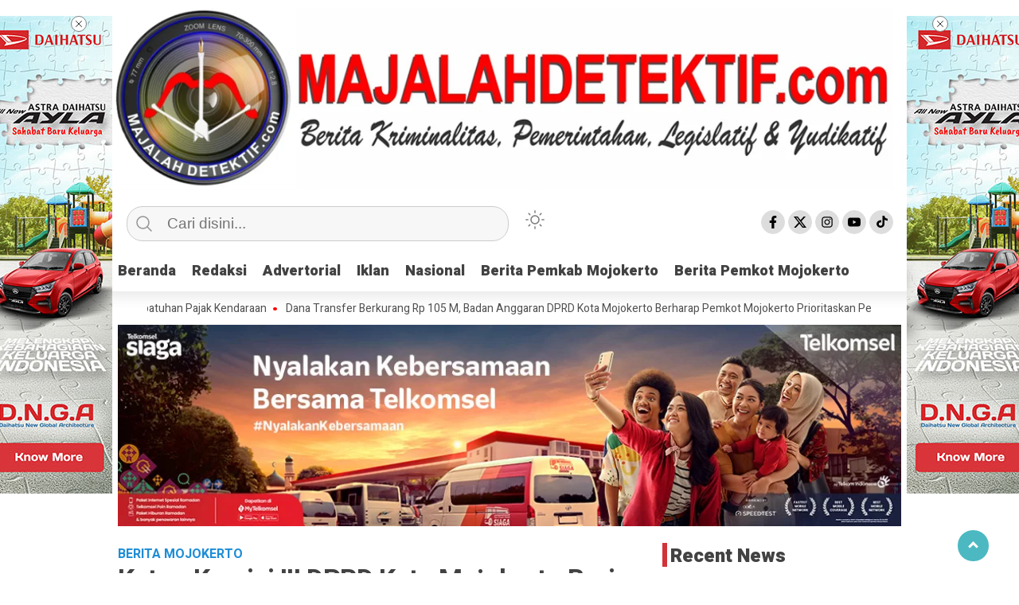

--- FILE ---
content_type: text/html; charset=UTF-8
request_url: https://majalahdetektif.com/ketua-komisi-iii-dprd-kota-mojokerto-beri-solusi-ledakan-pengangguran-di-kota-mojokerto/
body_size: 24891
content:
<!doctype html>
<html class="no-js" lang="id" >
<head>
     <meta charset="UTF-8">  
     <link href="http://gmpg.org/xfn/11" rel="profile">
     <link href="https://majalahdetektif.com/xmlrpc.php" rel="pingback">
     <meta http-equiv="x-ua-compatible" content="ie=edge">
     <meta content="width=device-width, initial-scale=1" name="viewport">
	 <meta name='robots' content='index, follow, max-image-preview:large, max-snippet:-1, max-video-preview:-1' />
	<style>img:is([sizes="auto" i], [sizes^="auto," i]) { contain-intrinsic-size: 3000px 1500px }</style>
	
	<!-- This site is optimized with the Yoast SEO plugin v26.1.1 - https://yoast.com/wordpress/plugins/seo/ -->
	<title>Ketua Komisi III DPRD Kota Mojokerto Beri Solusi Ledakan Pengangguran di Kota Mojokerto - Majalah Detektif</title>
	<link rel="canonical" href="https://majalahdetektif.com/ketua-komisi-iii-dprd-kota-mojokerto-beri-solusi-ledakan-pengangguran-di-kota-mojokerto/" />
	<meta property="og:locale" content="id_ID" />
	<meta property="og:type" content="article" />
	<meta property="og:title" content="Ketua Komisi III DPRD Kota Mojokerto Beri Solusi Ledakan Pengangguran di Kota Mojokerto - Majalah Detektif" />
	<meta property="og:description" content="MOJOKERTO &#8211; majalahdetektif.com : Persoalan pengangguran seolah semakin menghantui warga dan pejabat Pemerintah Kota Mojokerto...." />
	<meta property="og:url" content="https://majalahdetektif.com/ketua-komisi-iii-dprd-kota-mojokerto-beri-solusi-ledakan-pengangguran-di-kota-mojokerto/" />
	<meta property="og:site_name" content="Majalah Detektif" />
	<meta property="article:published_time" content="2017-02-13T02:08:00+00:00" />
	<meta property="og:image" content="https://2.bp.blogspot.com/-93smrt5tdPA/WLzEcJrHV6I/AAAAAAAAEKI/IjxWOkFo0TUldyYfPAs_a3cqjQKP8G75ACLcB/s400/Atasi%2BLedakan%2BPengangguran%252C%2BDewan%2BTekankan%2BPemkot%2BHarus%2BMaksimalkan%2BPeran%2BUMKM.jpg" />
	<meta name="author" content="Redaksi" />
	<meta name="twitter:card" content="summary_large_image" />
	<meta name="twitter:label1" content="Ditulis oleh" />
	<meta name="twitter:data1" content="Redaksi" />
	<meta name="twitter:label2" content="Estimasi waktu membaca" />
	<meta name="twitter:data2" content="3 menit" />
	<script type="application/ld+json" class="yoast-schema-graph">{"@context":"https://schema.org","@graph":[{"@type":"Article","@id":"https://majalahdetektif.com/ketua-komisi-iii-dprd-kota-mojokerto-beri-solusi-ledakan-pengangguran-di-kota-mojokerto/#article","isPartOf":{"@id":"https://majalahdetektif.com/ketua-komisi-iii-dprd-kota-mojokerto-beri-solusi-ledakan-pengangguran-di-kota-mojokerto/"},"author":{"name":"Redaksi","@id":"https://majalahdetektif.com/#/schema/person/1028db41add792aa5ee060a825f5fd50"},"headline":"Ketua Komisi III DPRD Kota Mojokerto Beri Solusi Ledakan Pengangguran di Kota Mojokerto","datePublished":"2017-02-13T02:08:00+00:00","mainEntityOfPage":{"@id":"https://majalahdetektif.com/ketua-komisi-iii-dprd-kota-mojokerto-beri-solusi-ledakan-pengangguran-di-kota-mojokerto/"},"wordCount":531,"commentCount":0,"publisher":{"@id":"https://majalahdetektif.com/#organization"},"image":{"@id":"https://majalahdetektif.com/ketua-komisi-iii-dprd-kota-mojokerto-beri-solusi-ledakan-pengangguran-di-kota-mojokerto/#primaryimage"},"thumbnailUrl":"https://2.bp.blogspot.com/-93smrt5tdPA/WLzEcJrHV6I/AAAAAAAAEKI/IjxWOkFo0TUldyYfPAs_a3cqjQKP8G75ACLcB/s400/Atasi%2BLedakan%2BPengangguran%252C%2BDewan%2BTekankan%2BPemkot%2BHarus%2BMaksimalkan%2BPeran%2BUMKM.jpg","articleSection":["Berita Mojokerto"],"inLanguage":"id","potentialAction":[{"@type":"CommentAction","name":"Comment","target":["https://majalahdetektif.com/ketua-komisi-iii-dprd-kota-mojokerto-beri-solusi-ledakan-pengangguran-di-kota-mojokerto/#respond"]}]},{"@type":"WebPage","@id":"https://majalahdetektif.com/ketua-komisi-iii-dprd-kota-mojokerto-beri-solusi-ledakan-pengangguran-di-kota-mojokerto/","url":"https://majalahdetektif.com/ketua-komisi-iii-dprd-kota-mojokerto-beri-solusi-ledakan-pengangguran-di-kota-mojokerto/","name":"Ketua Komisi III DPRD Kota Mojokerto Beri Solusi Ledakan Pengangguran di Kota Mojokerto - Majalah Detektif","isPartOf":{"@id":"https://majalahdetektif.com/#website"},"primaryImageOfPage":{"@id":"https://majalahdetektif.com/ketua-komisi-iii-dprd-kota-mojokerto-beri-solusi-ledakan-pengangguran-di-kota-mojokerto/#primaryimage"},"image":{"@id":"https://majalahdetektif.com/ketua-komisi-iii-dprd-kota-mojokerto-beri-solusi-ledakan-pengangguran-di-kota-mojokerto/#primaryimage"},"thumbnailUrl":"https://2.bp.blogspot.com/-93smrt5tdPA/WLzEcJrHV6I/AAAAAAAAEKI/IjxWOkFo0TUldyYfPAs_a3cqjQKP8G75ACLcB/s400/Atasi%2BLedakan%2BPengangguran%252C%2BDewan%2BTekankan%2BPemkot%2BHarus%2BMaksimalkan%2BPeran%2BUMKM.jpg","datePublished":"2017-02-13T02:08:00+00:00","breadcrumb":{"@id":"https://majalahdetektif.com/ketua-komisi-iii-dprd-kota-mojokerto-beri-solusi-ledakan-pengangguran-di-kota-mojokerto/#breadcrumb"},"inLanguage":"id","potentialAction":[{"@type":"ReadAction","target":["https://majalahdetektif.com/ketua-komisi-iii-dprd-kota-mojokerto-beri-solusi-ledakan-pengangguran-di-kota-mojokerto/"]}]},{"@type":"ImageObject","inLanguage":"id","@id":"https://majalahdetektif.com/ketua-komisi-iii-dprd-kota-mojokerto-beri-solusi-ledakan-pengangguran-di-kota-mojokerto/#primaryimage","url":"https://2.bp.blogspot.com/-93smrt5tdPA/WLzEcJrHV6I/AAAAAAAAEKI/IjxWOkFo0TUldyYfPAs_a3cqjQKP8G75ACLcB/s400/Atasi%2BLedakan%2BPengangguran%252C%2BDewan%2BTekankan%2BPemkot%2BHarus%2BMaksimalkan%2BPeran%2BUMKM.jpg","contentUrl":"https://2.bp.blogspot.com/-93smrt5tdPA/WLzEcJrHV6I/AAAAAAAAEKI/IjxWOkFo0TUldyYfPAs_a3cqjQKP8G75ACLcB/s400/Atasi%2BLedakan%2BPengangguran%252C%2BDewan%2BTekankan%2BPemkot%2BHarus%2BMaksimalkan%2BPeran%2BUMKM.jpg"},{"@type":"BreadcrumbList","@id":"https://majalahdetektif.com/ketua-komisi-iii-dprd-kota-mojokerto-beri-solusi-ledakan-pengangguran-di-kota-mojokerto/#breadcrumb","itemListElement":[{"@type":"ListItem","position":1,"name":"Home","item":"https://majalahdetektif.com/"},{"@type":"ListItem","position":2,"name":"Ketua Komisi III DPRD Kota Mojokerto Beri Solusi Ledakan Pengangguran di Kota Mojokerto"}]},{"@type":"WebSite","@id":"https://majalahdetektif.com/#website","url":"https://majalahdetektif.com/","name":"Majalah Detektif","description":"majalahdetektif.com - Berita Kriminalitas, Pemerintahan, Legislatif &amp; Yudikatif","publisher":{"@id":"https://majalahdetektif.com/#organization"},"potentialAction":[{"@type":"SearchAction","target":{"@type":"EntryPoint","urlTemplate":"https://majalahdetektif.com/?s={search_term_string}"},"query-input":{"@type":"PropertyValueSpecification","valueRequired":true,"valueName":"search_term_string"}}],"inLanguage":"id"},{"@type":"Organization","@id":"https://majalahdetektif.com/#organization","name":"Majalah Detektif","url":"https://majalahdetektif.com/","logo":{"@type":"ImageObject","inLanguage":"id","@id":"https://majalahdetektif.com/#/schema/logo/image/","url":"https://majalahdetektif.com/wp-content/uploads/2025/10/md-ok-binigt-1.jpg","contentUrl":"https://majalahdetektif.com/wp-content/uploads/2025/10/md-ok-binigt-1.jpg","width":1076,"height":249,"caption":"Majalah Detektif"},"image":{"@id":"https://majalahdetektif.com/#/schema/logo/image/"}},{"@type":"Person","@id":"https://majalahdetektif.com/#/schema/person/1028db41add792aa5ee060a825f5fd50","name":"Redaksi","image":{"@type":"ImageObject","inLanguage":"id","@id":"https://majalahdetektif.com/#/schema/person/image/","url":"https://secure.gravatar.com/avatar/b444b9995436030308d1abeb1d9e461c?s=96&d=mm&r=g","contentUrl":"https://secure.gravatar.com/avatar/b444b9995436030308d1abeb1d9e461c?s=96&d=mm&r=g","caption":"Redaksi"},"sameAs":["https://majalahdetektif.com"],"url":"https://majalahdetektif.com/author/redaksi/"}]}</script>
	<!-- / Yoast SEO plugin. -->


<link rel='dns-prefetch' href='//cdnjs.cloudflare.com' />
<link rel="alternate" type="application/rss+xml" title="Majalah Detektif &raquo; Feed" href="https://majalahdetektif.com/feed/" />
<link rel="alternate" type="application/rss+xml" title="Majalah Detektif &raquo; Umpan Komentar" href="https://majalahdetektif.com/comments/feed/" />
<link rel="alternate" type="application/rss+xml" title="Majalah Detektif &raquo; Ketua Komisi III DPRD Kota Mojokerto Beri Solusi Ledakan Pengangguran di Kota Mojokerto Umpan Komentar" href="https://majalahdetektif.com/ketua-komisi-iii-dprd-kota-mojokerto-beri-solusi-ledakan-pengangguran-di-kota-mojokerto/feed/" />
<script type="text/javascript">
/* <![CDATA[ */
window._wpemojiSettings = {"baseUrl":"https:\/\/s.w.org\/images\/core\/emoji\/15.0.3\/72x72\/","ext":".png","svgUrl":"https:\/\/s.w.org\/images\/core\/emoji\/15.0.3\/svg\/","svgExt":".svg","source":{"concatemoji":"https:\/\/majalahdetektif.com\/wp-includes\/js\/wp-emoji-release.min.js?ver=6.7.4"}};
/*! This file is auto-generated */
!function(i,n){var o,s,e;function c(e){try{var t={supportTests:e,timestamp:(new Date).valueOf()};sessionStorage.setItem(o,JSON.stringify(t))}catch(e){}}function p(e,t,n){e.clearRect(0,0,e.canvas.width,e.canvas.height),e.fillText(t,0,0);var t=new Uint32Array(e.getImageData(0,0,e.canvas.width,e.canvas.height).data),r=(e.clearRect(0,0,e.canvas.width,e.canvas.height),e.fillText(n,0,0),new Uint32Array(e.getImageData(0,0,e.canvas.width,e.canvas.height).data));return t.every(function(e,t){return e===r[t]})}function u(e,t,n){switch(t){case"flag":return n(e,"\ud83c\udff3\ufe0f\u200d\u26a7\ufe0f","\ud83c\udff3\ufe0f\u200b\u26a7\ufe0f")?!1:!n(e,"\ud83c\uddfa\ud83c\uddf3","\ud83c\uddfa\u200b\ud83c\uddf3")&&!n(e,"\ud83c\udff4\udb40\udc67\udb40\udc62\udb40\udc65\udb40\udc6e\udb40\udc67\udb40\udc7f","\ud83c\udff4\u200b\udb40\udc67\u200b\udb40\udc62\u200b\udb40\udc65\u200b\udb40\udc6e\u200b\udb40\udc67\u200b\udb40\udc7f");case"emoji":return!n(e,"\ud83d\udc26\u200d\u2b1b","\ud83d\udc26\u200b\u2b1b")}return!1}function f(e,t,n){var r="undefined"!=typeof WorkerGlobalScope&&self instanceof WorkerGlobalScope?new OffscreenCanvas(300,150):i.createElement("canvas"),a=r.getContext("2d",{willReadFrequently:!0}),o=(a.textBaseline="top",a.font="600 32px Arial",{});return e.forEach(function(e){o[e]=t(a,e,n)}),o}function t(e){var t=i.createElement("script");t.src=e,t.defer=!0,i.head.appendChild(t)}"undefined"!=typeof Promise&&(o="wpEmojiSettingsSupports",s=["flag","emoji"],n.supports={everything:!0,everythingExceptFlag:!0},e=new Promise(function(e){i.addEventListener("DOMContentLoaded",e,{once:!0})}),new Promise(function(t){var n=function(){try{var e=JSON.parse(sessionStorage.getItem(o));if("object"==typeof e&&"number"==typeof e.timestamp&&(new Date).valueOf()<e.timestamp+604800&&"object"==typeof e.supportTests)return e.supportTests}catch(e){}return null}();if(!n){if("undefined"!=typeof Worker&&"undefined"!=typeof OffscreenCanvas&&"undefined"!=typeof URL&&URL.createObjectURL&&"undefined"!=typeof Blob)try{var e="postMessage("+f.toString()+"("+[JSON.stringify(s),u.toString(),p.toString()].join(",")+"));",r=new Blob([e],{type:"text/javascript"}),a=new Worker(URL.createObjectURL(r),{name:"wpTestEmojiSupports"});return void(a.onmessage=function(e){c(n=e.data),a.terminate(),t(n)})}catch(e){}c(n=f(s,u,p))}t(n)}).then(function(e){for(var t in e)n.supports[t]=e[t],n.supports.everything=n.supports.everything&&n.supports[t],"flag"!==t&&(n.supports.everythingExceptFlag=n.supports.everythingExceptFlag&&n.supports[t]);n.supports.everythingExceptFlag=n.supports.everythingExceptFlag&&!n.supports.flag,n.DOMReady=!1,n.readyCallback=function(){n.DOMReady=!0}}).then(function(){return e}).then(function(){var e;n.supports.everything||(n.readyCallback(),(e=n.source||{}).concatemoji?t(e.concatemoji):e.wpemoji&&e.twemoji&&(t(e.twemoji),t(e.wpemoji)))}))}((window,document),window._wpemojiSettings);
/* ]]> */
</script>
<style id='wp-emoji-styles-inline-css' type='text/css'>

	img.wp-smiley, img.emoji {
		display: inline !important;
		border: none !important;
		box-shadow: none !important;
		height: 1em !important;
		width: 1em !important;
		margin: 0 0.07em !important;
		vertical-align: -0.1em !important;
		background: none !important;
		padding: 0 !important;
	}
</style>
<style id='classic-theme-styles-inline-css' type='text/css'>
/*! This file is auto-generated */
.wp-block-button__link{color:#fff;background-color:#32373c;border-radius:9999px;box-shadow:none;text-decoration:none;padding:calc(.667em + 2px) calc(1.333em + 2px);font-size:1.125em}.wp-block-file__button{background:#32373c;color:#fff;text-decoration:none}
</style>
<style id='global-styles-inline-css' type='text/css'>
:root{--wp--preset--aspect-ratio--square: 1;--wp--preset--aspect-ratio--4-3: 4/3;--wp--preset--aspect-ratio--3-4: 3/4;--wp--preset--aspect-ratio--3-2: 3/2;--wp--preset--aspect-ratio--2-3: 2/3;--wp--preset--aspect-ratio--16-9: 16/9;--wp--preset--aspect-ratio--9-16: 9/16;--wp--preset--color--black: #000000;--wp--preset--color--cyan-bluish-gray: #abb8c3;--wp--preset--color--white: #ffffff;--wp--preset--color--pale-pink: #f78da7;--wp--preset--color--vivid-red: #cf2e2e;--wp--preset--color--luminous-vivid-orange: #ff6900;--wp--preset--color--luminous-vivid-amber: #fcb900;--wp--preset--color--light-green-cyan: #7bdcb5;--wp--preset--color--vivid-green-cyan: #00d084;--wp--preset--color--pale-cyan-blue: #8ed1fc;--wp--preset--color--vivid-cyan-blue: #0693e3;--wp--preset--color--vivid-purple: #9b51e0;--wp--preset--gradient--vivid-cyan-blue-to-vivid-purple: linear-gradient(135deg,rgba(6,147,227,1) 0%,rgb(155,81,224) 100%);--wp--preset--gradient--light-green-cyan-to-vivid-green-cyan: linear-gradient(135deg,rgb(122,220,180) 0%,rgb(0,208,130) 100%);--wp--preset--gradient--luminous-vivid-amber-to-luminous-vivid-orange: linear-gradient(135deg,rgba(252,185,0,1) 0%,rgba(255,105,0,1) 100%);--wp--preset--gradient--luminous-vivid-orange-to-vivid-red: linear-gradient(135deg,rgba(255,105,0,1) 0%,rgb(207,46,46) 100%);--wp--preset--gradient--very-light-gray-to-cyan-bluish-gray: linear-gradient(135deg,rgb(238,238,238) 0%,rgb(169,184,195) 100%);--wp--preset--gradient--cool-to-warm-spectrum: linear-gradient(135deg,rgb(74,234,220) 0%,rgb(151,120,209) 20%,rgb(207,42,186) 40%,rgb(238,44,130) 60%,rgb(251,105,98) 80%,rgb(254,248,76) 100%);--wp--preset--gradient--blush-light-purple: linear-gradient(135deg,rgb(255,206,236) 0%,rgb(152,150,240) 100%);--wp--preset--gradient--blush-bordeaux: linear-gradient(135deg,rgb(254,205,165) 0%,rgb(254,45,45) 50%,rgb(107,0,62) 100%);--wp--preset--gradient--luminous-dusk: linear-gradient(135deg,rgb(255,203,112) 0%,rgb(199,81,192) 50%,rgb(65,88,208) 100%);--wp--preset--gradient--pale-ocean: linear-gradient(135deg,rgb(255,245,203) 0%,rgb(182,227,212) 50%,rgb(51,167,181) 100%);--wp--preset--gradient--electric-grass: linear-gradient(135deg,rgb(202,248,128) 0%,rgb(113,206,126) 100%);--wp--preset--gradient--midnight: linear-gradient(135deg,rgb(2,3,129) 0%,rgb(40,116,252) 100%);--wp--preset--font-size--small: 13px;--wp--preset--font-size--medium: 20px;--wp--preset--font-size--large: 36px;--wp--preset--font-size--x-large: 42px;--wp--preset--spacing--20: 0.44rem;--wp--preset--spacing--30: 0.67rem;--wp--preset--spacing--40: 1rem;--wp--preset--spacing--50: 1.5rem;--wp--preset--spacing--60: 2.25rem;--wp--preset--spacing--70: 3.38rem;--wp--preset--spacing--80: 5.06rem;--wp--preset--shadow--natural: 6px 6px 9px rgba(0, 0, 0, 0.2);--wp--preset--shadow--deep: 12px 12px 50px rgba(0, 0, 0, 0.4);--wp--preset--shadow--sharp: 6px 6px 0px rgba(0, 0, 0, 0.2);--wp--preset--shadow--outlined: 6px 6px 0px -3px rgba(255, 255, 255, 1), 6px 6px rgba(0, 0, 0, 1);--wp--preset--shadow--crisp: 6px 6px 0px rgba(0, 0, 0, 1);}:where(.is-layout-flex){gap: 0.5em;}:where(.is-layout-grid){gap: 0.5em;}body .is-layout-flex{display: flex;}.is-layout-flex{flex-wrap: wrap;align-items: center;}.is-layout-flex > :is(*, div){margin: 0;}body .is-layout-grid{display: grid;}.is-layout-grid > :is(*, div){margin: 0;}:where(.wp-block-columns.is-layout-flex){gap: 2em;}:where(.wp-block-columns.is-layout-grid){gap: 2em;}:where(.wp-block-post-template.is-layout-flex){gap: 1.25em;}:where(.wp-block-post-template.is-layout-grid){gap: 1.25em;}.has-black-color{color: var(--wp--preset--color--black) !important;}.has-cyan-bluish-gray-color{color: var(--wp--preset--color--cyan-bluish-gray) !important;}.has-white-color{color: var(--wp--preset--color--white) !important;}.has-pale-pink-color{color: var(--wp--preset--color--pale-pink) !important;}.has-vivid-red-color{color: var(--wp--preset--color--vivid-red) !important;}.has-luminous-vivid-orange-color{color: var(--wp--preset--color--luminous-vivid-orange) !important;}.has-luminous-vivid-amber-color{color: var(--wp--preset--color--luminous-vivid-amber) !important;}.has-light-green-cyan-color{color: var(--wp--preset--color--light-green-cyan) !important;}.has-vivid-green-cyan-color{color: var(--wp--preset--color--vivid-green-cyan) !important;}.has-pale-cyan-blue-color{color: var(--wp--preset--color--pale-cyan-blue) !important;}.has-vivid-cyan-blue-color{color: var(--wp--preset--color--vivid-cyan-blue) !important;}.has-vivid-purple-color{color: var(--wp--preset--color--vivid-purple) !important;}.has-black-background-color{background-color: var(--wp--preset--color--black) !important;}.has-cyan-bluish-gray-background-color{background-color: var(--wp--preset--color--cyan-bluish-gray) !important;}.has-white-background-color{background-color: var(--wp--preset--color--white) !important;}.has-pale-pink-background-color{background-color: var(--wp--preset--color--pale-pink) !important;}.has-vivid-red-background-color{background-color: var(--wp--preset--color--vivid-red) !important;}.has-luminous-vivid-orange-background-color{background-color: var(--wp--preset--color--luminous-vivid-orange) !important;}.has-luminous-vivid-amber-background-color{background-color: var(--wp--preset--color--luminous-vivid-amber) !important;}.has-light-green-cyan-background-color{background-color: var(--wp--preset--color--light-green-cyan) !important;}.has-vivid-green-cyan-background-color{background-color: var(--wp--preset--color--vivid-green-cyan) !important;}.has-pale-cyan-blue-background-color{background-color: var(--wp--preset--color--pale-cyan-blue) !important;}.has-vivid-cyan-blue-background-color{background-color: var(--wp--preset--color--vivid-cyan-blue) !important;}.has-vivid-purple-background-color{background-color: var(--wp--preset--color--vivid-purple) !important;}.has-black-border-color{border-color: var(--wp--preset--color--black) !important;}.has-cyan-bluish-gray-border-color{border-color: var(--wp--preset--color--cyan-bluish-gray) !important;}.has-white-border-color{border-color: var(--wp--preset--color--white) !important;}.has-pale-pink-border-color{border-color: var(--wp--preset--color--pale-pink) !important;}.has-vivid-red-border-color{border-color: var(--wp--preset--color--vivid-red) !important;}.has-luminous-vivid-orange-border-color{border-color: var(--wp--preset--color--luminous-vivid-orange) !important;}.has-luminous-vivid-amber-border-color{border-color: var(--wp--preset--color--luminous-vivid-amber) !important;}.has-light-green-cyan-border-color{border-color: var(--wp--preset--color--light-green-cyan) !important;}.has-vivid-green-cyan-border-color{border-color: var(--wp--preset--color--vivid-green-cyan) !important;}.has-pale-cyan-blue-border-color{border-color: var(--wp--preset--color--pale-cyan-blue) !important;}.has-vivid-cyan-blue-border-color{border-color: var(--wp--preset--color--vivid-cyan-blue) !important;}.has-vivid-purple-border-color{border-color: var(--wp--preset--color--vivid-purple) !important;}.has-vivid-cyan-blue-to-vivid-purple-gradient-background{background: var(--wp--preset--gradient--vivid-cyan-blue-to-vivid-purple) !important;}.has-light-green-cyan-to-vivid-green-cyan-gradient-background{background: var(--wp--preset--gradient--light-green-cyan-to-vivid-green-cyan) !important;}.has-luminous-vivid-amber-to-luminous-vivid-orange-gradient-background{background: var(--wp--preset--gradient--luminous-vivid-amber-to-luminous-vivid-orange) !important;}.has-luminous-vivid-orange-to-vivid-red-gradient-background{background: var(--wp--preset--gradient--luminous-vivid-orange-to-vivid-red) !important;}.has-very-light-gray-to-cyan-bluish-gray-gradient-background{background: var(--wp--preset--gradient--very-light-gray-to-cyan-bluish-gray) !important;}.has-cool-to-warm-spectrum-gradient-background{background: var(--wp--preset--gradient--cool-to-warm-spectrum) !important;}.has-blush-light-purple-gradient-background{background: var(--wp--preset--gradient--blush-light-purple) !important;}.has-blush-bordeaux-gradient-background{background: var(--wp--preset--gradient--blush-bordeaux) !important;}.has-luminous-dusk-gradient-background{background: var(--wp--preset--gradient--luminous-dusk) !important;}.has-pale-ocean-gradient-background{background: var(--wp--preset--gradient--pale-ocean) !important;}.has-electric-grass-gradient-background{background: var(--wp--preset--gradient--electric-grass) !important;}.has-midnight-gradient-background{background: var(--wp--preset--gradient--midnight) !important;}.has-small-font-size{font-size: var(--wp--preset--font-size--small) !important;}.has-medium-font-size{font-size: var(--wp--preset--font-size--medium) !important;}.has-large-font-size{font-size: var(--wp--preset--font-size--large) !important;}.has-x-large-font-size{font-size: var(--wp--preset--font-size--x-large) !important;}
:where(.wp-block-post-template.is-layout-flex){gap: 1.25em;}:where(.wp-block-post-template.is-layout-grid){gap: 1.25em;}
:where(.wp-block-columns.is-layout-flex){gap: 2em;}:where(.wp-block-columns.is-layout-grid){gap: 2em;}
:root :where(.wp-block-pullquote){font-size: 1.5em;line-height: 1.6;}
</style>
<link rel='stylesheet' id='lbwps-styles-photoswipe5-main-css' href='https://majalahdetektif.com/wp-content/plugins/lightbox-photoswipe/assets/ps5/styles/main.css?ver=5.7.3'  media='all' />
<link rel='stylesheet' id='wordpress-popular-posts-css-css' href='https://majalahdetektif.com/wp-content/plugins/wordpress-popular-posts/assets/css/wpp.css?ver=6.4.2'  media='all' />
<link rel='stylesheet' id='styleku-css' href='https://majalahdetektif.com/wp-content/themes/kibaran/style.css?ver=2.7.8'  media='all' />
<link rel='stylesheet' id='owlcss-css' href='https://majalahdetektif.com/wp-content/themes/kibaran/css/owl.carousel.min.css?ver=2.7.8'  media='all' />
<link rel='stylesheet' id='lightslidercss-css' href='https://majalahdetektif.com/wp-content/themes/kibaran/css/lightslider.min.css?ver=1.1'  media='all' />
<link rel='stylesheet' id='font-awesome-css' href='https://cdnjs.cloudflare.com/ajax/libs/font-awesome/6.0.0-beta3/css/all.min.css?ver=6.7.4'  media='all' />
<script type="application/json" id="wpp-json">

{"sampling_active":0,"sampling_rate":100,"ajax_url":"https:\/\/majalahdetektif.com\/wp-json\/wordpress-popular-posts\/v1\/popular-posts","api_url":"https:\/\/majalahdetektif.com\/wp-json\/wordpress-popular-posts","ID":399,"token":"e016abff00","lang":0,"debug":0}

</script>
<script  src="https://majalahdetektif.com/wp-content/plugins/wordpress-popular-posts/assets/js/wpp.min.js?ver=6.4.2" id="wpp-js-js"></script>
<script  src="https://majalahdetektif.com/wp-includes/js/jquery/jquery.min.js?ver=3.7.1" id="jquery-core-js"></script>
<script  src="https://majalahdetektif.com/wp-content/themes/kibaran/js/owl.carousel.min.js?ver=1" id="owljs-js"></script>
<script  src="https://majalahdetektif.com/wp-content/themes/kibaran/js/readingtime.js?ver=1" id="readingtime-js"></script>
<script  src="https://majalahdetektif.com/wp-content/themes/kibaran/js/jquery.marquee.min.js?ver=1" id="script-marquee-js"></script>
<script  src="https://majalahdetektif.com/wp-content/themes/kibaran/js/lightslider.min.js?ver=6.7.4" id="lightslider-js"></script>
<script  src="https://majalahdetektif.com/wp-content/themes/kibaran/js/clipboard.min.js?ver=6.7.4" id="clipboardjs-js"></script>
<link rel="https://api.w.org/" href="https://majalahdetektif.com/wp-json/" /><link rel="alternate" title="JSON" type="application/json" href="https://majalahdetektif.com/wp-json/wp/v2/posts/399" /><link rel="EditURI" type="application/rsd+xml" title="RSD" href="https://majalahdetektif.com/xmlrpc.php?rsd" />
<meta name="generator" content="WordPress 6.7.4" />
<link rel='shortlink' href='https://majalahdetektif.com/?p=399' />
<link rel="alternate" title="oEmbed (JSON)" type="application/json+oembed" href="https://majalahdetektif.com/wp-json/oembed/1.0/embed?url=https%3A%2F%2Fmajalahdetektif.com%2Fketua-komisi-iii-dprd-kota-mojokerto-beri-solusi-ledakan-pengangguran-di-kota-mojokerto%2F" />
<link rel="alternate" title="oEmbed (XML)" type="text/xml+oembed" href="https://majalahdetektif.com/wp-json/oembed/1.0/embed?url=https%3A%2F%2Fmajalahdetektif.com%2Fketua-komisi-iii-dprd-kota-mojokerto-beri-solusi-ledakan-pengangguran-di-kota-mojokerto%2F&#038;format=xml" />
<meta property="fb:app_id" content=""/>            <style id="wpp-loading-animation-styles">@-webkit-keyframes bgslide{from{background-position-x:0}to{background-position-x:-200%}}@keyframes bgslide{from{background-position-x:0}to{background-position-x:-200%}}.wpp-widget-placeholder,.wpp-widget-block-placeholder,.wpp-shortcode-placeholder{margin:0 auto;width:60px;height:3px;background:#dd3737;background:linear-gradient(90deg,#dd3737 0%,#571313 10%,#dd3737 100%);background-size:200% auto;border-radius:3px;-webkit-animation:bgslide 1s infinite linear;animation:bgslide 1s infinite linear}</style>
                <style type="text/css" id="custom-theme-css">
    :root {
          --themecolor: #fc0000;
              --warnaheader: #ffffff;
                  --iconbackg: #dddddd;
                                                    }
    [data-theme=dark] {
        --iconbackgfooter:  #ddd;
        --warnaheader: #0C0D0D;
        --warnabackgroundbody: #0C0D0D;
        --sidemenubackg: #181A1B;
        --iconbackg:  #ddd;
        --menuutama1: #DAD9D8;
        --listmenu:  #D13438;
        --warnabackgroundfooter: #181A1B;
    }
    </style>
<link rel="icon" href="https://majalahdetektif.com/wp-content/uploads/2025/10/md-ok-binigt-1-Copy-32x32.jpg" sizes="32x32" />
<link rel="icon" href="https://majalahdetektif.com/wp-content/uploads/2025/10/md-ok-binigt-1-Copy-192x192.jpg" sizes="192x192" />
<link rel="apple-touch-icon" href="https://majalahdetektif.com/wp-content/uploads/2025/10/md-ok-binigt-1-Copy-180x180.jpg" />
<meta name="msapplication-TileImage" content="https://majalahdetektif.com/wp-content/uploads/2025/10/md-ok-binigt-1-Copy.jpg" />
	 <meta content='#fc0000' name='theme-color'/> 
	    <style>
	        .logged-in header{
            top: 0 !important;
        }
			
	
					
			
	
			
			
		</style>
		
</head>
<body class="post-template-default single single-post postid-399 single-format-standard wp-custom-logo" >
	 	<script>
// Get the modal
var modal = document.getElementById('sidebar-banner-mobile-bawah');

// When the user clicks anywhere outside of the modal, close it
window.onclick = function(event) {
  if (event.target == modal) {
    modal.style.display = "none";
  }
}
</script>

<div id="sidebar-banner-mobile-bawah">
			<a class="close-button w3-button w3-display-topright" onclick="document.getElementById('sidebar-banner-mobile-bawah').style.display='none'">
</a>
		<div class="sidebar-banner-mobile-bawah-wrap">
			<img width="300" height="47" src="https://demo.pojoksoft.com/kibaran/wp-content/uploads/2024/01/1612784256027194796-1.jpg">		</div><!-- sidebar-banner-mobile-bawah WRAP -->
		</div><!-- sidebar-banner-mobile-bawah BANNER -->	<header>
				<div class="fixed-wrap">
	<a id="logo" href="https://majalahdetektif.com/ " rel="home"> <img src="https://majalahdetektif.com/wp-content/uploads/2025/10/md-ok-binigt-1.jpg" alt="logo"></a>		<form method="get" id="searchform" class="searchform themeform" action="https://majalahdetektif.com/">
  <div> <input type="text" class="search" name="s" placeholder="Cari disini..." value="" /> <input type="submit" id="searchsubmit" /></div></form>   
			<div class="containerdua">
				
  <label class="switch" for="checkbox">
    <input type="checkbox" class="tombolmodegelap" id="checkbox" />
    <div class="gelapterang"></div>
  </label>
</div>
			
	<div id="search-mobile-button">
			</div><div id="media-sosial-header">
						<a target="_blank" title="Facebook" class="fb" href="#"></a> 						<a target="_blank" title="Twitter" class="twitter" href="#"></a> 						<a target="_blank" title="Instagram" class="instagram" href="#"></a> 						<a target="_blank" title="Youtube" class="youtube" href="#"></a> 						<a target="_blank" title="Tiktok" class="tiktok" href="#"></a> 	</div><div class="clr"></div>		

		<button id="geserkiri" type="button"></button><div class="menu-main-menu-container"><ul id="menu-utama" class="menu-utama"><li id="menu-item-837" class="menu-item menu-item-type-custom menu-item-object-custom menu-item-home menu-item-837"><a href="https://majalahdetektif.com/">Beranda</a></li>
<li id="menu-item-1019" class="menu-item menu-item-type-taxonomy menu-item-object-category menu-item-1019"><a href="https://majalahdetektif.com/category/susunan-redaksi-majalahdetektif-com/">Redaksi</a></li>
<li id="menu-item-1727" class="menu-item menu-item-type-taxonomy menu-item-object-category menu-item-1727"><a href="https://majalahdetektif.com/category/advertorial/">Advertorial</a></li>
<li id="menu-item-1010" class="menu-item menu-item-type-taxonomy menu-item-object-category menu-item-1010"><a href="https://majalahdetektif.com/category/iklan/">Iklan</a></li>
<li id="menu-item-10928" class="menu-item menu-item-type-taxonomy menu-item-object-category menu-item-10928"><a href="https://majalahdetektif.com/category/nasional/">Nasional</a></li>
<li id="menu-item-1726" class="menu-item menu-item-type-taxonomy menu-item-object-category menu-item-1726"><a href="https://majalahdetektif.com/category/berita-pemkab-mojokerto/">Berita Pemkab Mojokerto</a></li>
<li id="menu-item-1725" class="menu-item menu-item-type-taxonomy menu-item-object-category menu-item-1725"><a href="https://majalahdetektif.com/category/berita-pemkot-mojokerto/">Berita Pemkot Mojokerto</a></li>
</ul></div>			
	<script type="text/javascript">jQuery(document).ready(function ($) {
$(document).ready(function() {
  var $header = $("header"),
      $clone = $header.before($header.clone().addClass("clone"));

  $(window).on("scroll", function() {
    var fromTop = $("body").scrollTop();
    $('body').toggleClass("down", (fromTop > 200));
  });


const toggleSwitch = document.querySelector('.tombolmodegelap');
const currentTheme = localStorage.getItem('theme');

if (currentTheme) {
    document.documentElement.setAttribute('data-theme', currentTheme);
  
    if (currentTheme === 'dark') {
        toggleSwitch.checked = true;
    }
}

function switchTheme(e) {
    if (e.target.checked) {
        document.documentElement.setAttribute('data-theme', 'dark');
        localStorage.setItem('theme', 'dark');
    }
    else {        document.documentElement.setAttribute('data-theme', 'light');
          localStorage.setItem('theme', 'light');
    }    
}

toggleSwitch.addEventListener('change', switchTheme, false);

const collection = document.querySelector(".sidebar-single-wrap");
if (collection !== null) {
collection.style.top = "140px";
}
const collection2 = document.querySelector(".sidebar-category-wrap");
if (collection2 !== null) {
collection2.style.top = "140px";
}


});
});</script>
<button id="geserkanan" type="button"></button>
		</div>	
	</header>
	<div class="add-height"></div><!-- add-height -->
	<!-- marquee -->
	<div class="marquee">
			 <a href="https://majalahdetektif.com/bapenda-kabupaten-mojokerto-galakkan-kepatuhan-pajak-kendaraan/">Bapenda Kabupaten Mojokerto Galakkan Kepatuhan Pajak Kendaraan</a>   
                    	 <a href="https://majalahdetektif.com/dana-transfer-berkurang-rp-105-m-badan-anggaran-dprd-kota-mojokerto-berharap-pemkot-mojokerto-prioritaskan-pelayanan/">Dana Transfer Berkurang Rp 105 M, Badan Anggaran DPRD Kota Mojokerto Berharap Pemkot Mojokerto Prioritaskan Pelayanan</a>   
                    	 <a href="https://majalahdetektif.com/selawatan-ke-17-di-lbh-djawa-dwipa-doa-bersama-untuk-orang-tua-dan-penguatan-syiar-keagamaan-di-kedunglengkong/">Selawatan ke-17 di LBH Djawa Dwipa: Doa Bersama untuk Orang Tua dan Penguatan Syiar Keagamaan di Kedunglengkong</a>   
                    	 <a href="https://majalahdetektif.com/bea-cukai-sidoarjo-ajak-masyarakat-mojokerto-perangi-rokok-ilegal-dalam-sosialisasi-ketentuan-cukai/">Bea Cukai Sidoarjo Ajak Masyarakat Mojokerto Perangi Rokok Ilegal dalam Sosialisasi Ketentuan Cukai</a>   
                    	 <a href="https://majalahdetektif.com/pimpinan-pks-dprd-kota-mojokerto-angkat-bicara-terkait-proses-apbd-2026/">Pimpinan PKS DPRD Kota Mojokerto Angkat Bicara Terkait Proses APBD 2026</a>   
                    	 <a href="https://majalahdetektif.com/mojo-hakordia-run-5k-warnai-kota-mojokerto-ribuan-peserta-meriahkan-peringatan-hakordia-dan-hut-ke-54-korpri/">Mojo Hakordia Run 5K Warnai Kota Mojokerto, Ribuan Peserta Meriahkan Peringatan HAKORDIA dan HUT ke-54 Korpri</a>   
                    		</div>  <!-- akhir div marquee -->

					 
<div id="sidebar-header">
		<div class="sidebar-header-wrap">
			<img width="970" height="250" src="https://demo.pojoksoft.com/kibaran/wp-content/uploads/2024/01/230330-siagarafi-970x250-1-jpg.webp">		</div><!-- sidebar-header-wrap -->
</div><!-- akhir sidebar-header -->
			<script>
// Get the modal
var modal = document.getElementById('sticky_ads_right');

// When the user clicks anywhere outside of the modal, close it
window.onclick = function(event) {
  if (event.target == modal) {
    modal.style.display = "none";
  }
}
</script>


<div id="sidebar-banner-160x600-kanan">

		
		<div class="sidebar-banner-160x600-kanan-wrap"><div id="sticky_ads_right">
      <a class="close-button-right" onclick="document.getElementById('sticky_ads_right').style.display='none'"></a>
			<img width="160" height="600" src="https://demo.pojoksoft.com/kibaran/wp-content/uploads/2024/01/230313-ayla2-160x600-v2.jpg">

		</div></div><!-- sidebar-banner-160x600-kanan WRAP -->

		
</div><!-- sidebar-banner-160x600-kanan BANNER -->
<script>
// Get the modal
var modal2 = document.getElementById('sticky_ads_left');

// When the user clicks anywhere outside of the modal, close it
window.onclick = function(event) {
  if (event.target == modal2) {
    modal2.style.display = "none";
  }
}
</script>


<div id="sidebar-banner-160x600-kiri">

		    	
		<div class="sidebar-banner-160x600-kiri-wrap"><div id="sticky_ads_left"><a class="close-button-left" onclick="document.getElementById('sticky_ads_left').style.display='none'"></a>

			<img width="160" height="600" src="https://demo.pojoksoft.com/kibaran/wp-content/uploads/2024/01/230313-ayla2-160x600-v2.jpg">

		</div></div><!-- sidebar-banner-160x600-kiri WRAP -->

		
</div><!-- sidebar-banner-160x600-kiri BANNER --><div id="single-wrap">
		<div class="single-article" id="post-11147" class="class-name post-11147 post type-post status-publish format-standard has-post-thumbnail hentry category-advertorial">
<p class="single-kategori">
Berita Mojokerto</p>
<h1>Ketua Komisi III DPRD Kota Mojokerto Beri Solusi Ledakan Pengangguran di Kota Mojokerto</h1>
<div class="info-post">
	<div class="info-box">
		<div class="author-box">
			<div class="author-flex">		
				<div class="author-avatar">
					<img alt='' src='https://secure.gravatar.com/avatar/b444b9995436030308d1abeb1d9e461c?s=96&#038;d=mm&#038;r=g' srcset='https://secure.gravatar.com/avatar/b444b9995436030308d1abeb1d9e461c?s=192&#038;d=mm&#038;r=g 2x' class='avatar avatar-96 photo' height='96' width='96' decoding='async'/><img src="https://majalahdetektif.com/wp-content/themes/kibaran/images/badge-check-verify.png" class="badge-check-author" alt="badge-check">
				</div>
				<div class="author-name-box">
					<div class="author-name-flex">
						<div class="author-name">
							<a href="https://majalahdetektif.com/author/redaksi/" title="Pos-pos oleh Redaksi" rel="author">Redaksi</a>						</div>			
					</div>
					<div class="prop-pos">
						<time class="timepost">
		                											13 Feb 2017 															     - 																	 02:08</span>
									 WIB						</time>
					</div>
				</div>
			</div>
		</div>
		<div class="share-box">
			<div class="pjs-content-share list-right">
							<div class="pjs-iconnotif"><a href="https://majalahdetektif.com/ketua-komisi-iii-dprd-kota-mojokerto-beri-solusi-ledakan-pengangguran-di-kota-mojokerto/#respond"><svg xmlns="http://www.w3.org/2000/svg" height="24px" viewBox="0 0 24 24" width="24px" fill="currentColor"><path d="M0 0h24v24H0V0z" fill="none"/><path d="M15 4v7H5.17L4 12.17V4h11m1-2H3c-.55 0-1 .45-1 1v14l4-4h10c.55 0 1-.45 1-1V3c0-.55-.45-1-1-1zm5 4h-2v9H6v2c0 .55.45 1 1 1h11l4 4V7c0-.55-.45-1-1-1z"/></svg></a></div>			<button id="share-modal" data-modal="pjs-popupwrap" aria-label="Share"><svg xmlns="http://www.w3.org/2000/svg" height="24px" viewBox="0 0 24 24" width="24px" fill="currentColor"><path d="M0 0h24v24H0V0z" fill="none"/><path d="M18 16.08c-.76 0-1.44.3-1.96.77L8.91 12.7c.05-.23.09-.46.09-.7s-.04-.47-.09-.7l7.05-4.11c.54.5 1.25.81 2.04.81 1.66 0 3-1.34 3-3s-1.34-3-3-3-3 1.34-3 3c0 .24.04.47.09.7L8.04 9.81C7.5 9.31 6.79 9 6 9c-1.66 0-3 1.34-3 3s1.34 3 3 3c.79 0 1.5-.31 2.04-.81l7.12 4.16c-.05.21-.08.43-.08.65 0 1.61 1.31 2.92 2.92 2.92s2.92-1.31 2.92-2.92c0-1.61-1.31-2.92-2.92-2.92zM18 4c.55 0 1 .45 1 1s-.45 1-1 1-1-.45-1-1 .45-1 1-1zM6 13c-.55 0-1-.45-1-1s.45-1 1-1 1 .45 1 1-.45 1-1 1zm12 7.02c-.55 0-1-.45-1-1s.45-1 1-1 1 .45 1 1-.45 1-1 1z"/></svg></button><div id="pjs-popupwrap" class="pjs-share-popup"><div class="pjs-modalbg close-modal"></div><div class="pjs-in-popup clearfix"><span class="idt-xclose close-modal">&times;</span><h4 class="main-textshare">Ketua Komisi III DPRD Kota Mojokerto Beri Solusi Ledakan Pengangguran di Kota Mojokerto</h4><div class="content-share"><div class="second-textshare">Bagikan artikel ini</div><ul class="pjs-socialicon-share"><li class="facebook"><a href="https://www.facebook.com/sharer/sharer.php?u=https%3A%2F%2Fmajalahdetektif.com%2Fketua-komisi-iii-dprd-kota-mojokerto-beri-solusi-ledakan-pengangguran-di-kota-mojokerto%2F" target="_blank" rel="nofollow" data-title="Facebook" title="Facebook"><svg xmlns="http://www.w3.org/2000/svg" width="0.63em" height="1em" viewBox="0 0 320 512"><path fill="currentColor" d="m279.14 288l14.22-92.66h-88.91v-60.13c0-25.35 12.42-50.06 52.24-50.06h40.42V6.26S260.43 0 225.36 0c-73.22 0-121.08 44.38-121.08 124.72v70.62H22.89V288h81.39v224h100.17V288z"/></svg></a></li><li class="twitter"><a href="https://twitter.com/intent/tweet?url=https%3A%2F%2Fmajalahdetektif.com%2Fketua-komisi-iii-dprd-kota-mojokerto-beri-solusi-ledakan-pengangguran-di-kota-mojokerto%2F&amp;text=Ketua%20Komisi%20III%20DPRD%20Kota%20Mojokerto%20Beri%20Solusi%20Ledakan%20Pengangguran%20di%20Kota%20Mojokerto" target="_blank" rel="nofollow" data-title="Twitter" title="Twitter"><svg xmlns="http://www.w3.org/2000/svg" width="24" height="24" viewBox="0 0 24 24"><path fill="currentColor" d="M18.205 2.25h3.308l-7.227 8.26l8.502 11.24H16.13l-5.214-6.817L4.95 21.75H1.64l7.73-8.835L1.215 2.25H8.04l4.713 6.231l5.45-6.231Zm-1.161 17.52h1.833L7.045 4.126H5.078L17.044 19.77Z"/></svg></a></li><li class="telegram"><a href="https://t.me/share/url?url=https%3A%2F%2Fmajalahdetektif.com%2Fketua-komisi-iii-dprd-kota-mojokerto-beri-solusi-ledakan-pengangguran-di-kota-mojokerto%2F&amp;text=Ketua%20Komisi%20III%20DPRD%20Kota%20Mojokerto%20Beri%20Solusi%20Ledakan%20Pengangguran%20di%20Kota%20Mojokerto" target="_blank" rel="nofollow" data-title="Telegram" title="Telegram"><svg xmlns="http://www.w3.org/2000/svg" width="0.88em" height="1em" viewBox="0 0 448 512"><path fill="currentColor" d="m446.7 98.6l-67.6 318.8c-5.1 22.5-18.4 28.1-37.3 17.5l-103-75.9l-49.7 47.8c-5.5 5.5-10.1 10.1-20.7 10.1l7.4-104.9l190.9-172.5c8.3-7.4-1.8-11.5-12.9-4.1L117.8 284L16.2 252.2c-22.1-6.9-22.5-22.1 4.6-32.7L418.2 66.4c18.4-6.9 34.5 4.1 28.5 32.2z"/></svg></a></li><li class="pinterest"><a href="https://pinterest.com/pin/create/button/?url=https%3A%2F%2Fmajalahdetektif.com%2Fketua-komisi-iii-dprd-kota-mojokerto-beri-solusi-ledakan-pengangguran-di-kota-mojokerto%2F&amp;desciption=Ketua%20Komisi%20III%20DPRD%20Kota%20Mojokerto%20Beri%20Solusi%20Ledakan%20Pengangguran%20di%20Kota%20Mojokerto&amp;media=" target="_blank" rel="nofollow" data-title="Pin" title="Pin"><svg xmlns="http://www.w3.org/2000/svg" width="24" height="24" viewBox="-4.5 -2 24 24"><path fill="currentColor" d="M6.17 13.097c-.506 2.726-1.122 5.34-2.95 6.705c-.563-4.12.829-7.215 1.475-10.5c-1.102-1.91.133-5.755 2.457-4.808c2.86 1.166-2.477 7.102 1.106 7.844c3.741.774 5.269-6.683 2.949-9.109C7.855-.272 1.45 3.15 2.238 8.163c.192 1.226 1.421 1.598.491 3.29C.584 10.962-.056 9.22.027 6.897C.159 3.097 3.344.435 6.538.067c4.04-.466 7.831 1.527 8.354 5.44c.59 4.416-1.823 9.2-6.142 8.855c-1.171-.093-1.663-.69-2.58-1.265z"/></svg></a></li><li class="whatsapp"><a href="https://api.whatsapp.com/send?text=Ketua%20Komisi%20III%20DPRD%20Kota%20Mojokerto%20Beri%20Solusi%20Ledakan%20Pengangguran%20di%20Kota%20Mojokerto https%3A%2F%2Fmajalahdetektif.com%2Fketua-komisi-iii-dprd-kota-mojokerto-beri-solusi-ledakan-pengangguran-di-kota-mojokerto%2F" target="_blank" rel="nofollow" data-title="WhatsApp" title="WhatsApp"><svg xmlns="http://www.w3.org/2000/svg" width="0.88em" height="1em" viewBox="0 0 448 512"><path fill="currentColor" d="M380.9 97.1C339 55.1 283.2 32 223.9 32c-122.4 0-222 99.6-222 222c0 39.1 10.2 77.3 29.6 111L0 480l117.7-30.9c32.4 17.7 68.9 27 106.1 27h.1c122.3 0 224.1-99.6 224.1-222c0-59.3-25.2-115-67.1-157zm-157 341.6c-33.2 0-65.7-8.9-94-25.7l-6.7-4l-69.8 18.3L72 359.2l-4.4-7c-18.5-29.4-28.2-63.3-28.2-98.2c0-101.7 82.8-184.5 184.6-184.5c49.3 0 95.6 19.2 130.4 54.1c34.8 34.9 56.2 81.2 56.1 130.5c0 101.8-84.9 184.6-186.6 184.6zm101.2-138.2c-5.5-2.8-32.8-16.2-37.9-18c-5.1-1.9-8.8-2.8-12.5 2.8c-3.7 5.6-14.3 18-17.6 21.8c-3.2 3.7-6.5 4.2-12 1.4c-32.6-16.3-54-29.1-75.5-66c-5.7-9.8 5.7-9.1 16.3-30.3c1.8-3.7.9-6.9-.5-9.7c-1.4-2.8-12.5-30.1-17.1-41.2c-4.5-10.8-9.1-9.3-12.5-9.5c-3.2-.2-6.9-.2-10.6-.2c-3.7 0-9.7 1.4-14.8 6.9c-5.1 5.6-19.4 19-19.4 46.3c0 27.3 19.9 53.7 22.6 57.4c2.8 3.7 39.1 59.7 94.8 83.8c35.2 15.2 49 16.5 66.6 13.9c10.7-1.6 32.8-13.4 37.4-26.4c4.6-13 4.6-24.1 3.2-26.4c-1.3-2.5-5-3.9-10.5-6.6z"/></svg></a></li><li class="copas"><a class="copas" data-clipboard-text="https://majalahdetektif.com/ketua-komisi-iii-dprd-kota-mojokerto-beri-solusi-ledakan-pengangguran-di-kota-mojokerto/" onclick="copaslink()" title="Copy Link"><img src="https://majalahdetektif.com/wp-content/themes/kibaran/images/copas.png" /></a></li></ul></div></div></div>			</div>
		</div>
	</div>
	<div class="clr"></div>
</div>
		
<div class="sidebar-banner-bawah-tombol-share-post-wrap"><img width="970" height="90" src="https://demo.pojoksoft.com/kibaran/wp-content/uploads/2024/01/1115647138008519075251.jpg"></div>
<div class="single-article-text">
	<div style="clear: both; text-align: center;"><a href="https://2.bp.blogspot.com/-93smrt5tdPA/WLzEcJrHV6I/AAAAAAAAEKI/IjxWOkFo0TUldyYfPAs_a3cqjQKP8G75ACLcB/s1600/Atasi%2BLedakan%2BPengangguran%252C%2BDewan%2BTekankan%2BPemkot%2BHarus%2BMaksimalkan%2BPeran%2BUMKM.jpg" style="margin-left: 1em; margin-right: 1em;" data-lbwps-width="569" data-lbwps-height="436" data-lbwps-srcsmall="https://2.bp.blogspot.com/-93smrt5tdPA/WLzEcJrHV6I/AAAAAAAAEKI/IjxWOkFo0TUldyYfPAs_a3cqjQKP8G75ACLcB/s1600/Atasi%2BLedakan%2BPengangguran%252C%2BDewan%2BTekankan%2BPemkot%2BHarus%2BMaksimalkan%2BPeran%2BUMKM.jpg"><img fetchpriority="high" decoding="async" border="0" height="306" src="https://2.bp.blogspot.com/-93smrt5tdPA/WLzEcJrHV6I/AAAAAAAAEKI/IjxWOkFo0TUldyYfPAs_a3cqjQKP8G75ACLcB/s400/Atasi%2BLedakan%2BPengangguran%252C%2BDewan%2BTekankan%2BPemkot%2BHarus%2BMaksimalkan%2BPeran%2BUMKM.jpg" width="400" /></a></div>
<div style="text-align: justify;">MOJOKERTO &#8211; majalahdetektif.com : Persoalan pengangguran seolah semakin menghantui warga  dan pejabat Pemerintah Kota Mojokerto. Data yang berhasil dihompun media  ini diawal tahun 2017 ini saja, Badan Pusat Statistik (BPS) Kota  Mojokerto mencatat, bahwa jumlah pengangguran di Kota Mojokerto mencapai  4,8 % dari jumlah&nbsp; penduduk berusia produktif atau sebesar 3.208 orang  pengangguran, Hal inilah yang dipersoalkan Ketua Komisi III dan jawaban  dari persoalan itu semua pihak terkait harus mampu menciptakan dan  mendorong wira usaha sebanyak-banyaknya</p><div class="widget-content"><div class="related-item">
                <div class="related-box">
                <div class="related-content">
                <div class="related-title">
                <h3>
                <a href="https://majalahdetektif.com/kiai-asep-bakal-dorong-bupati-gus-barra-sikapi-usulan-perbup-dari-ketua-pwmr/">Kiai Asep Bakal Dorong Bupati Gus Barra Sikapi Usulan Perbup Dari Ketua PWMR</a>
                </h3>
                <div class="related-author">
                <img alt='' src='https://secure.gravatar.com/avatar/b444b9995436030308d1abeb1d9e461c?s=16&#038;d=mm&#038;r=g' srcset='https://secure.gravatar.com/avatar/b444b9995436030308d1abeb1d9e461c?s=32&#038;d=mm&#038;r=g 2x' class='avatar avatar-16 photo' height='16' width='16' />
                <div class="related-author-name">Redaksi</div>
                <img decoding="async" src="https://majalahdetektif.com/wp-content/themes/kibaran/images/badge-check-verify.png" class="badge-check" alt="badge-check">
                <span class="dot"></span>
                <time class="timeago" datetime="2025-11-07T13:27:27+00:00" title="7/11/2025">7/11/2025</time>
                </div>
                </div>
                </div>
                <div class="related-image">
                <img decoding="async" width="2560" height="1902" src="https://majalahdetektif.com/wp-content/uploads/2025/11/IMG_20251107_202415-scaled.jpg" class="attachment-image_80_80 size-image_80_80 wp-post-image" alt="Kiai Asep Bakal Dorong Bupati Gus Barra Sikapi Usulan Perbup Dari Ketua PWMR" srcset="https://majalahdetektif.com/wp-content/uploads/2025/11/IMG_20251107_202415-scaled.jpg 2560w, https://majalahdetektif.com/wp-content/uploads/2025/11/IMG_20251107_202415-scaled-300x223.jpg 300w, https://majalahdetektif.com/wp-content/uploads/2025/11/IMG_20251107_202415-scaled-1024x761.jpg 1024w, https://majalahdetektif.com/wp-content/uploads/2025/11/IMG_20251107_202415-768x571.jpg 768w, https://majalahdetektif.com/wp-content/uploads/2025/11/IMG_20251107_202415-1536x1141.jpg 1536w, https://majalahdetektif.com/wp-content/uploads/2025/11/IMG_20251107_202415-2048x1522.jpg 2048w, https://majalahdetektif.com/wp-content/uploads/2025/11/IMG_20251107_202415-scaled-664x493.jpg 664w, https://majalahdetektif.com/wp-content/uploads/2025/11/IMG_20251107_202415-990x736.jpg 990w" sizes="(max-width: 2560px) 100vw, 2560px" />
                </div>
                </div>
                </div></div>
<p>Jumlah pengangguran  tersebut, belum ditambah dengan dengan pasca kelulusan siswa SMA/SMK  pada Mei 2017 mendatang, yang tentunya tidak semua siswa yang lulus  SMA/SMK itu belum pasti langsung bekerja atau diterima di Perguruan  Tinggi, ironisnya ada sejumlah lulusan&nbsp;&nbsp; memang sengaja tidak  melanjutkan dibangku kuliah karena faktor biaya. Sementara di Kota  Mojokerto sendiri &#8216;sangat minim&#8217; adanya perusahaan industry dan peluang  pekerjaan lainnya.</p><div class="widget-content"><div class="related-item">
                <div class="related-box">
                <div class="related-content">
                <div class="related-title">
                <h3>
                <a href="https://majalahdetektif.com/desa-medali-kukuhkan-tiga-perangkat-baru-tegaskan-komitmen-menuju-desa-digital/">Desa Medali Kukuhkan Tiga Perangkat Baru, Tegaskan Komitmen Menuju Desa Digital</a>
                </h3>
                <div class="related-author">
                <img alt='' src='https://secure.gravatar.com/avatar/b444b9995436030308d1abeb1d9e461c?s=16&#038;d=mm&#038;r=g' srcset='https://secure.gravatar.com/avatar/b444b9995436030308d1abeb1d9e461c?s=32&#038;d=mm&#038;r=g 2x' class='avatar avatar-16 photo' height='16' width='16' />
                <div class="related-author-name">Redaksi</div>
                <img decoding="async" src="https://majalahdetektif.com/wp-content/themes/kibaran/images/badge-check-verify.png" class="badge-check" alt="badge-check">
                <span class="dot"></span>
                <time class="timeago" datetime="2025-10-29T10:02:03+00:00" title="29/10/2025">29/10/2025</time>
                </div>
                </div>
                </div>
                <div class="related-image">
                <img decoding="async" width="2560" height="1919" src="https://majalahdetektif.com/wp-content/uploads/2025/10/IMG-20251029-WA0049-scaled.jpg" class="attachment-image_80_80 size-image_80_80 wp-post-image" alt="Desa Medali Kukuhkan Tiga Perangkat Baru, Tegaskan Komitmen Menuju Desa Digital" srcset="https://majalahdetektif.com/wp-content/uploads/2025/10/IMG-20251029-WA0049-scaled.jpg 2560w, https://majalahdetektif.com/wp-content/uploads/2025/10/IMG-20251029-WA0049-scaled-300x225.jpg 300w, https://majalahdetektif.com/wp-content/uploads/2025/10/IMG-20251029-WA0049-scaled-1024x768.jpg 1024w, https://majalahdetektif.com/wp-content/uploads/2025/10/IMG-20251029-WA0049-768x576.jpg 768w, https://majalahdetektif.com/wp-content/uploads/2025/10/IMG-20251029-WA0049-1536x1151.jpg 1536w, https://majalahdetektif.com/wp-content/uploads/2025/10/IMG-20251029-WA0049-2048x1535.jpg 2048w, https://majalahdetektif.com/wp-content/uploads/2025/10/IMG-20251029-WA0049-scaled-664x498.jpg 664w, https://majalahdetektif.com/wp-content/uploads/2025/10/IMG-20251029-WA0049-990x742.jpg 990w, https://majalahdetektif.com/wp-content/uploads/2025/10/IMG-20251029-WA0049-321x240.jpg 321w" sizes="(max-width: 2560px) 100vw, 2560px" />
                </div>
                </div>
                </div></div><div class="parallxads"><div class="parallxads-wrap"><div class="parallxads-box"><img decoding="async" width="300" height="600" src="https://demo.pojoksoft.com/kibaran/wp-content/uploads/2024/01/design4223.jpg"></div></div></div>
<p>Dari data jumlah penduduk dan wilayah kota  Mojokerto belitan persoalan ledakan pengannguran terhadap Pemerintah  Kota (Pemkot) Mojokerto ini semakin tahun seolah bakal semakin mengunci  saja, menyusul Kota Mojokerto yang terdiri dari 3 Kecamatan dan terbagi  menjadi 18 Kelurahan hanya memiliki luas wilayah sekitar 16,47 Km  persegi saja, tapi memiliki jumlah penduduk sekitar 135.000 jiwa  merupakan jumlah penduduk yang cukup besar disbanding wilayah yang ada  di kota Mojokerto<br />Secara terpisah Kepala Dinas Tenaga Kerja dan  Transmigrasi (Disnakertrans) Pemerintah Kota&nbsp; Mojokerto,&nbsp; Hariyanto saat  ditemui media terkait persoalan ledakan pengangguran&nbsp; menjelaskan,  bahwa sejumlah upaya telah dilakukan oleh pihak terkait setempat untuk  mengurangi belitan sosial ini, meski hasilnya tak signifikan. &#8220;Berdasar  catatan BPS, jumlah pengangguran tahun ini mencapai 3.208 orang. Tingkat  kelulusan baru sebagai penyebabnya. Secara rutin kita menggelar job  fair dua kali dalam setahun, estrimasinya kami program tersebut&nbsp; bisa  mengurangi satu-persenan saja&#8221;, jelas Hariyanto&nbsp; Minggu (12/02/2017)  yang lalu</p><div class="widget-content"><div class="related-item">
                <div class="related-box">
                <div class="related-content">
                <div class="related-title">
                <h3>
                <a href="https://majalahdetektif.com/seleksi-calon-pimpinan-baznas-kota-mojokerto-periode-2026-2031-resmi-dibuka/">Seleksi Calon Pimpinan BAZNAS Kota Mojokerto Periode 2026–2031 Resmi Dibuka</a>
                </h3>
                <div class="related-author">
                <img alt='' src='https://secure.gravatar.com/avatar/b444b9995436030308d1abeb1d9e461c?s=16&#038;d=mm&#038;r=g' srcset='https://secure.gravatar.com/avatar/b444b9995436030308d1abeb1d9e461c?s=32&#038;d=mm&#038;r=g 2x' class='avatar avatar-16 photo' height='16' width='16' />
                <div class="related-author-name">Redaksi</div>
                <img decoding="async" src="https://majalahdetektif.com/wp-content/themes/kibaran/images/badge-check-verify.png" class="badge-check" alt="badge-check">
                <span class="dot"></span>
                <time class="timeago" datetime="2025-10-25T07:35:49+00:00" title="25/10/2025">25/10/2025</time>
                </div>
                </div>
                </div>
                <div class="related-image">
                <img decoding="async" width="1008" height="766" src="https://majalahdetektif.com/wp-content/uploads/2025/10/IMG-20251029-WA0010.jpg" class="attachment-image_80_80 size-image_80_80 wp-post-image" alt="Seleksi Calon Pimpinan BAZNAS Kota Mojokerto Periode 2026–2031 Resmi Dibuka" srcset="https://majalahdetektif.com/wp-content/uploads/2025/10/IMG-20251029-WA0010.jpg 1008w, https://majalahdetektif.com/wp-content/uploads/2025/10/IMG-20251029-WA0010-300x228.jpg 300w, https://majalahdetektif.com/wp-content/uploads/2025/10/IMG-20251029-WA0010-768x584.jpg 768w, https://majalahdetektif.com/wp-content/uploads/2025/10/IMG-20251029-WA0010-664x505.jpg 664w, https://majalahdetektif.com/wp-content/uploads/2025/10/IMG-20251029-WA0010-990x752.jpg 990w, https://majalahdetektif.com/wp-content/uploads/2025/10/IMG-20251029-WA0010-370x280.jpg 370w" sizes="(max-width: 1008px) 100vw, 1008px" />
                </div>
                </div>
                </div></div>
<p>Dimintai pendapatnya terkait&nbsp; ledakan jumlah  pengangguran di wilayah kerja&nbsp; Pemerintah kota Mojokerto yang semakin  menjamur&nbsp; tersebut, Ketua Komisi III DPRD Kota Mojokerto, Djunaedi Malik  menilai pentingnya digaungkan gerakan wira-usaha bagi generasi muda di  Kota Onde-onde ini. Terkait itu, Sekolah Menengah Kejuruan dan Perguruan  Tinggi harus mengubah pola pikir &#8216;Setelah Lulus Bekerja Dimana&#8217;. &#8220;Pihak  sekolah kejuruan terutama SMK dan Perguruan Tinggi Kejuruan&nbsp; harus bisa  mengubah gaung dan membuktikan setelah lulus bekerja dimana&#8221;, cetusnya.</p>
<p>Menurutnya,  meski untuk mengubah pola pikir seperti itu tak semudah membalikkan  telapak tangan, namun mereka harus memulai mengubah paradigma tersebut  dan berani menjadi garda terdepan dalam gerakan kewira-usahaan. &#8220;Solusi  pengangguran setiap lulusan harus didokrin punya mainset siap berwira  usaha, semua pihak terkait baik Guru, pihak Eksekutif maupun legislative  sekalipun , harus menjadi garda terdepan untuk memulai dan  merealisasikan gerakan wira-usaha ini&#8221;, pungkas Gus Juned. (Mar/Adv)</p><div class="widget-content"><div class="related-item">
                <div class="related-box">
                <div class="related-content">
                <div class="related-title">
                <h3>
                <a href="https://majalahdetektif.com/pkd-kabupaten-mojokerto-tegaskan-komitmen-bangun-desa-mandiri-dan-digital-di-era-prabowo/">PKD Kabupaten Mojokerto Tegaskan Komitmen Bangun Desa Mandiri dan Digital di Era Prabowo</a>
                </h3>
                <div class="related-author">
                <img alt='' src='https://secure.gravatar.com/avatar/b444b9995436030308d1abeb1d9e461c?s=16&#038;d=mm&#038;r=g' srcset='https://secure.gravatar.com/avatar/b444b9995436030308d1abeb1d9e461c?s=32&#038;d=mm&#038;r=g 2x' class='avatar avatar-16 photo' height='16' width='16' />
                <div class="related-author-name">Redaksi</div>
                <img decoding="async" src="https://majalahdetektif.com/wp-content/themes/kibaran/images/badge-check-verify.png" class="badge-check" alt="badge-check">
                <span class="dot"></span>
                <time class="timeago" datetime="2025-10-25T04:54:08+00:00" title="25/10/2025">25/10/2025</time>
                </div>
                </div>
                </div>
                <div class="related-image">
                <img decoding="async" width="1280" height="720" src="https://majalahdetektif.com/wp-content/uploads/2025/10/IMG-20251025-WA0019.jpg" class="attachment-image_80_80 size-image_80_80 wp-post-image" alt="PKD Kabupaten Mojokerto Tegaskan Komitmen Bangun Desa Mandiri dan Digital di Era Prabowo" srcset="https://majalahdetektif.com/wp-content/uploads/2025/10/IMG-20251025-WA0019.jpg 1280w, https://majalahdetektif.com/wp-content/uploads/2025/10/IMG-20251025-WA0019-300x169.jpg 300w, https://majalahdetektif.com/wp-content/uploads/2025/10/IMG-20251025-WA0019-1024x576.jpg 1024w, https://majalahdetektif.com/wp-content/uploads/2025/10/IMG-20251025-WA0019-768x432.jpg 768w, https://majalahdetektif.com/wp-content/uploads/2025/10/IMG-20251025-WA0019-500x280.jpg 500w, https://majalahdetektif.com/wp-content/uploads/2025/10/IMG-20251025-WA0019-272x153.jpg 272w, https://majalahdetektif.com/wp-content/uploads/2025/10/IMG-20251025-WA0019-664x374.jpg 664w, https://majalahdetektif.com/wp-content/uploads/2025/10/IMG-20251025-WA0019-990x557.jpg 990w" sizes="(max-width: 1280px) 100vw, 1280px" />
                </div>
                </div>
                </div></div></div>
<p>Berita Majalah Detektif Edisi 150, Februari 2017 :<br /><a href="https://majalahdetektif.com/2017/01/walikota-minta-proyek-rejoto-tidak.html"><br /></a><a href="https://majalahdetektif.com/2017/02/terkait-penanggulangan-banjir-kota.html">Terkait Penanggulangan Banjir Kota Mojokerto, Ketua DPRD Kota Mojokerto Rekom 2 Opsi Pada Ekskutif</a><br /><a href="https://majalahdetektif.com/2017/02/dewan-minta-wali-kota-perluas-cakupan.html">Dewan Minta Wali Kota Perluas Cakupan Tolak Ukur Keberhasilan Serapan Anggaran</a><br /><a href="https://majalahdetektif.com/2017/02/ketua-komisi-i-dprd-kota-mojokerto.html">Ketua Komisi I DPRD Kota Mojokerto Dukung Wali Kota Mojokerto Gandeng Tim Saber Pungli</a><br /><a href="https://majalahdetektif.com/2017/02/wilayah-kota-mojokerto-dilanda-banjir.html">Wilayah Kota Mojokerto Dilanda Banjir Lagi</a><br /><a href="https://majalahdetektif.com/2017/02/dana-alokasi-rw-rp-82-miliar-belum.html">Dana Alokasi RW Rp. 8,2 Miliar Belum Digebyar Sudah Disoal, Dewan Gelar Hearing</a><br /><a href="https://majalahdetektif.com/2017/02/hasil-kunker-ke-dprd-gresik-untuk-tarik.html">Hasil Kunker Ke DPRD Gresik :Untuk Tarik Minat Investor, Dewan Tekankan Pelayanan Perijinan Dengan Sistem Online</a><br /><a href="https://majalahdetektif.com/2017/02/dewan-apresiasi-pengelolaan-pasar.html">Dewan Apresiasi Pengelolaan Pasar Tanjung Anyar Diserahkan Pihak Ketiga </a><br /><a href="https://majalahdetektif.com/2017/01/ketua-komisi-iii-dprd-kota-mojokerto.html">Ketua Komisi III DPRD Kota Mojokerto Beri Solusi Ledakan Pengangguran di Kota Mojokerto</a></p>
<div id="wpdevar_comment_2" style="width:100%;text-align:left;">
		<span style="padding: 10px;font-size:20px;font-family:Arial,Helvetica Neue,Helvetica,sans-serif;color:#000000;"></span>
		<div class="fb-comments" data-href="https://majalahdetektif.com/ketua-komisi-iii-dprd-kota-mojokerto-beri-solusi-ledakan-pengangguran-di-kota-mojokerto/" data-order-by="social" data-numposts="7" data-width="100%" style="display:block;"></div></div><style>#wpdevar_comment_2 span,#wpdevar_comment_2 iframe{width:100% !important;} #wpdevar_comment_2 iframe{max-height: 100% !important;}</style></p></p></p></div>
		
<div class="clr"></div>
 

<div class="clr"></div>
<div id="single-social-share-wrap">
	<a class="fb" href="https://www.facebook.com/sharer/sharer.php?u=https%3A%2F%2Fmajalahdetektif.com%2Fketua-komisi-iii-dprd-kota-mojokerto-beri-solusi-ledakan-pengangguran-di-kota-mojokerto%2F" onclick="window.open(this.href,'window','width=640,height=480,resizable,scrollbars,toolbar,menubar');return false;"><img src="https://majalahdetektif.com/wp-content/themes/kibaran/images/facebook.png" title="Facebook" /></a>
	<a class="twitter" href="https://twitter.com/intent/tweet?url=https%3A%2F%2Fmajalahdetektif.com%2Fketua-komisi-iii-dprd-kota-mojokerto-beri-solusi-ledakan-pengangguran-di-kota-mojokerto%2F&amp;text=Ketua%20Komisi%20III%20DPRD%20Kota%20Mojokerto%20Beri%20Solusi%20Ledakan%20Pengangguran%20di%20Kota%20Mojokerto" onclick="window.open(this.href,'window','width=640,height=480,resizable,scrollbars,toolbar,menubar') ;return false;"><img src="https://majalahdetektif.com/wp-content/themes/kibaran/images/twitter-x-white.png" title="Twitter" /></a>
	<a class="telegram" href="https://t.me/share/url?url=https%3A%2F%2Fmajalahdetektif.com%2Fketua-komisi-iii-dprd-kota-mojokerto-beri-solusi-ledakan-pengangguran-di-kota-mojokerto%2F&amp;text=Ketua%20Komisi%20III%20DPRD%20Kota%20Mojokerto%20Beri%20Solusi%20Ledakan%20Pengangguran%20di%20Kota%20Mojokerto" onclick="window.open(this.href,'window','width=640,height=480,resizable,scrollbars,toolbar,menubar') ;return false;"><img src="https://majalahdetektif.com/wp-content/themes/kibaran/images/telegram.png" title="Telegram" /></a>
	<a class="pinterest" href="https://pinterest.com/pin/create/button/?url=https%3A%2F%2Fmajalahdetektif.com%2Fketua-komisi-iii-dprd-kota-mojokerto-beri-solusi-ledakan-pengangguran-di-kota-mojokerto%2F&amp;desciption=Ketua%20Komisi%20III%20DPRD%20Kota%20Mojokerto%20Beri%20Solusi%20Ledakan%20Pengangguran%20di%20Kota%20Mojokerto&amp;media=" onclick="window.open(this.href,'window','width=640,height=480,resizable,scrollbars,toolbar,menubar') ;return false;"><img src="https://majalahdetektif.com/wp-content/themes/kibaran/images/pinterest.png" title="Pin" /></a>
	<a class="whatsapp" href="https://api.whatsapp.com/send?text=Ketua%20Komisi%20III%20DPRD%20Kota%20Mojokerto%20Beri%20Solusi%20Ledakan%20Pengangguran%20di%20Kota%20Mojokerto https%3A%2F%2Fmajalahdetektif.com%2Fketua-komisi-iii-dprd-kota-mojokerto-beri-solusi-ledakan-pengangguran-di-kota-mojokerto%2F" onclick="window.open(this.href,'window','width=640,height=480,resizable,scrollbars,toolbar,menubar') ;return false;"><img src="https://majalahdetektif.com/wp-content/themes/kibaran/images/whatsapp.png" title="WhatsApp" /></a>
	<a class="copas" data-clipboard-text="https://majalahdetektif.com/ketua-komisi-iii-dprd-kota-mojokerto-beri-solusi-ledakan-pengangguran-di-kota-mojokerto/" onclick="copaslink()"><img src="https://majalahdetektif.com/wp-content/themes/kibaran/images/copas.png" title="Copy Link"/></a>
</div><!-- akhir single social share wrap -->
<div class="clr"></div>

<div id="sidebar-banner-bawah-tombol-share-post">

		
		<div class="sidebar-banner-bawah-tombol-share-post-wrap">

			<img width="320" height="100" src="https://demo.pojoksoft.com/kibaran/wp-content/uploads/2024/01/idt-size-400130.jpg">

		</div><!-- sidebar-bawah-tombol-share-post WRAP -->

		
</div><!-- sidebar-bawah-tombol-share-post BANNER -->

 <div id="comments"> 	<div id="respond" class="comment-respond">
		<h3 id="reply-title" class="comment-reply-title">Tinggalkan Balasan <small><a rel="nofollow" id="cancel-comment-reply-link" href="/ketua-komisi-iii-dprd-kota-mojokerto-beri-solusi-ledakan-pengangguran-di-kota-mojokerto/#respond" style="display:none;">Batalkan balasan</a></small></h3><form action="https://majalahdetektif.com/wp-comments-post.php" method="post" id="commentform" class="comment-form" novalidate><p class="comment-notes"><span id="email-notes">Alamat email Anda tidak akan dipublikasikan.</span> <span class="required-field-message">Ruas yang wajib ditandai <span class="required">*</span></span></p><p class="comment-form-cookies-consent"><input id="wp-comment-cookies-consent" name="wp-comment-cookies-consent" type="checkbox" value="yes" /> <label for="wp-comment-cookies-consent">Simpan nama, email, dan situs web saya pada peramban ini untuk komentar saya berikutnya.</label></p>
<input id="author" name="author" type="text" value="" size="30" maxlength="245"  placeholder="Tulis Nama*"/>
<input id="email" name="email" type="text" value="" size="30" maxlength="100" aria-describedby="email-notes"  placeholder="Tulis Email*"/>
<textarea id="comment" name="comment" cols="45" rows="5" maxlength="65525" aria-required="true" required="required" placeholder="Tulis Komentar*"></textarea><p class="form-submit"><input name="submit" type="submit" id="submit" class="submit" value="Kirim Komentar" /> <input type='hidden' name='comment_post_ID' value='399' id='comment_post_ID' />
<input type='hidden' name='comment_parent' id='comment_parent' value='0' />
</p></form>	</div><!-- #respond -->
	<div id="comments" class="commentsArea">
</div></div>	<div class="single-judul-related-post">
		Baca Lainnya	</div>
<div id="single-related-post-wrap">
<div><a href="https://majalahdetektif.com/kiai-asep-bakal-dorong-bupati-gus-barra-sikapi-usulan-perbup-dari-ketua-pwmr/" rel="bookmark" title="Kiai Asep Bakal Dorong Bupati Gus Barra Sikapi Usulan Perbup Dari Ketua PWMR">

<div class="related-post-text-wrap">
	<h2>Kiai Asep Bakal Dorong Bupati Gus Barra Sikapi Usulan Perbup Dari Ketua PWMR</h2>
	<p class="tanggal-related-post">7 November 2025 -  13:27 WIB	</p>
</div>

<img width="85" height="85" src="https://majalahdetektif.com/wp-content/uploads/2025/11/IMG_20251107_202415-85x85.jpg" class="attachment-foto-samping-kecil size-foto-samping-kecil wp-post-image" alt="Kiai Asep Bakal Dorong Bupati Gus Barra Sikapi Usulan Perbup Dari Ketua PWMR" decoding="async" srcset="https://majalahdetektif.com/wp-content/uploads/2025/11/IMG_20251107_202415-85x85.jpg 85w, https://majalahdetektif.com/wp-content/uploads/2025/11/IMG_20251107_202415-150x150.jpg 150w, https://majalahdetektif.com/wp-content/uploads/2025/11/IMG_20251107_202415-480x480.jpg 480w, https://majalahdetektif.com/wp-content/uploads/2025/11/IMG_20251107_202415-410x410.jpg 410w, https://majalahdetektif.com/wp-content/uploads/2025/11/IMG_20251107_202415-55x55.jpg 55w, https://majalahdetektif.com/wp-content/uploads/2025/11/IMG_20251107_202415-105x105.jpg 105w, https://majalahdetektif.com/wp-content/uploads/2025/11/IMG_20251107_202415-scaled-266x266.jpg 266w" sizes="(max-width: 85px) 100vw, 85px" /> 
<div class="clr"></div></a>
<div class="clr"></div>
</div> 
<div><a href="https://majalahdetektif.com/desa-medali-kukuhkan-tiga-perangkat-baru-tegaskan-komitmen-menuju-desa-digital/" rel="bookmark" title="Desa Medali Kukuhkan Tiga Perangkat Baru, Tegaskan Komitmen Menuju Desa Digital">

<div class="related-post-text-wrap">
	<h2>Desa Medali Kukuhkan Tiga Perangkat Baru, Tegaskan Komitmen Menuju Desa Digital</h2>
	<p class="tanggal-related-post">29 Oktober 2025 -  10:02 WIB	</p>
</div>

<img width="85" height="85" src="https://majalahdetektif.com/wp-content/uploads/2025/10/IMG-20251029-WA0049-85x85.jpg" class="attachment-foto-samping-kecil size-foto-samping-kecil wp-post-image" alt="Desa Medali Kukuhkan Tiga Perangkat Baru, Tegaskan Komitmen Menuju Desa Digital" decoding="async" srcset="https://majalahdetektif.com/wp-content/uploads/2025/10/IMG-20251029-WA0049-85x85.jpg 85w, https://majalahdetektif.com/wp-content/uploads/2025/10/IMG-20251029-WA0049-150x150.jpg 150w, https://majalahdetektif.com/wp-content/uploads/2025/10/IMG-20251029-WA0049-480x480.jpg 480w, https://majalahdetektif.com/wp-content/uploads/2025/10/IMG-20251029-WA0049-410x410.jpg 410w, https://majalahdetektif.com/wp-content/uploads/2025/10/IMG-20251029-WA0049-55x55.jpg 55w, https://majalahdetektif.com/wp-content/uploads/2025/10/IMG-20251029-WA0049-105x105.jpg 105w, https://majalahdetektif.com/wp-content/uploads/2025/10/IMG-20251029-WA0049-scaled-266x266.jpg 266w" sizes="(max-width: 85px) 100vw, 85px" /> 
<div class="clr"></div></a>
<div class="clr"></div>
</div> 
<div><a href="https://majalahdetektif.com/seleksi-calon-pimpinan-baznas-kota-mojokerto-periode-2026-2031-resmi-dibuka/" rel="bookmark" title="Seleksi Calon Pimpinan BAZNAS Kota Mojokerto Periode 2026–2031 Resmi Dibuka">

<div class="related-post-text-wrap">
	<h2>Seleksi Calon Pimpinan BAZNAS Kota Mojokerto Periode 2026–2031 Resmi Dibuka</h2>
	<p class="tanggal-related-post">25 Oktober 2025 -  07:35 WIB	</p>
</div>

<img width="85" height="85" src="https://majalahdetektif.com/wp-content/uploads/2025/10/IMG-20251029-WA0010-85x85.jpg" class="attachment-foto-samping-kecil size-foto-samping-kecil wp-post-image" alt="Seleksi Calon Pimpinan BAZNAS Kota Mojokerto Periode 2026–2031 Resmi Dibuka" decoding="async" srcset="https://majalahdetektif.com/wp-content/uploads/2025/10/IMG-20251029-WA0010-85x85.jpg 85w, https://majalahdetektif.com/wp-content/uploads/2025/10/IMG-20251029-WA0010-150x150.jpg 150w, https://majalahdetektif.com/wp-content/uploads/2025/10/IMG-20251029-WA0010-480x480.jpg 480w, https://majalahdetektif.com/wp-content/uploads/2025/10/IMG-20251029-WA0010-410x410.jpg 410w, https://majalahdetektif.com/wp-content/uploads/2025/10/IMG-20251029-WA0010-55x55.jpg 55w, https://majalahdetektif.com/wp-content/uploads/2025/10/IMG-20251029-WA0010-105x105.jpg 105w, https://majalahdetektif.com/wp-content/uploads/2025/10/IMG-20251029-WA0010-266x266.jpg 266w" sizes="(max-width: 85px) 100vw, 85px" /> 
<div class="clr"></div></a>
<div class="clr"></div>
</div> 
<div><a href="https://majalahdetektif.com/pkd-kabupaten-mojokerto-tegaskan-komitmen-bangun-desa-mandiri-dan-digital-di-era-prabowo/" rel="bookmark" title="PKD Kabupaten Mojokerto Tegaskan Komitmen Bangun Desa Mandiri dan Digital di Era Prabowo">

<div class="related-post-text-wrap">
	<h2>PKD Kabupaten Mojokerto Tegaskan Komitmen Bangun Desa Mandiri dan Digital di Era Prabowo</h2>
	<p class="tanggal-related-post">25 Oktober 2025 -  04:54 WIB	</p>
</div>

<img width="85" height="85" src="https://majalahdetektif.com/wp-content/uploads/2025/10/IMG-20251025-WA0019-85x85.jpg" class="attachment-foto-samping-kecil size-foto-samping-kecil wp-post-image" alt="PKD Kabupaten Mojokerto Tegaskan Komitmen Bangun Desa Mandiri dan Digital di Era Prabowo" decoding="async" srcset="https://majalahdetektif.com/wp-content/uploads/2025/10/IMG-20251025-WA0019-85x85.jpg 85w, https://majalahdetektif.com/wp-content/uploads/2025/10/IMG-20251025-WA0019-150x150.jpg 150w, https://majalahdetektif.com/wp-content/uploads/2025/10/IMG-20251025-WA0019-480x480.jpg 480w, https://majalahdetektif.com/wp-content/uploads/2025/10/IMG-20251025-WA0019-410x410.jpg 410w, https://majalahdetektif.com/wp-content/uploads/2025/10/IMG-20251025-WA0019-55x55.jpg 55w, https://majalahdetektif.com/wp-content/uploads/2025/10/IMG-20251025-WA0019-105x105.jpg 105w, https://majalahdetektif.com/wp-content/uploads/2025/10/IMG-20251025-WA0019-266x266.jpg 266w" sizes="(max-width: 85px) 100vw, 85px" /> 
<div class="clr"></div></a>
<div class="clr"></div>
</div> 
<div><a href="https://majalahdetektif.com/lsm-mojokerto-gandeng-pwmr-luncurkan-gerakan-tutup-tambang-ilegal/" rel="bookmark" title="LSM Mojokerto Gandeng PWMR Luncurkan Gerakan Tutup Tambang Ilegal">

<div class="related-post-text-wrap">
	<h2>LSM Mojokerto Gandeng PWMR Luncurkan Gerakan Tutup Tambang Ilegal</h2>
	<p class="tanggal-related-post">25 Oktober 2025 -  04:46 WIB	</p>
</div>

<img width="85" height="85" src="https://majalahdetektif.com/wp-content/uploads/2025/10/IMG-20251025-WA0018-85x85.jpg" class="attachment-foto-samping-kecil size-foto-samping-kecil wp-post-image" alt="LSM Mojokerto Gandeng PWMR Luncurkan Gerakan Tutup Tambang Ilegal" decoding="async" srcset="https://majalahdetektif.com/wp-content/uploads/2025/10/IMG-20251025-WA0018-85x85.jpg 85w, https://majalahdetektif.com/wp-content/uploads/2025/10/IMG-20251025-WA0018-150x150.jpg 150w, https://majalahdetektif.com/wp-content/uploads/2025/10/IMG-20251025-WA0018-480x480.jpg 480w, https://majalahdetektif.com/wp-content/uploads/2025/10/IMG-20251025-WA0018-410x410.jpg 410w, https://majalahdetektif.com/wp-content/uploads/2025/10/IMG-20251025-WA0018-55x55.jpg 55w, https://majalahdetektif.com/wp-content/uploads/2025/10/IMG-20251025-WA0018-105x105.jpg 105w, https://majalahdetektif.com/wp-content/uploads/2025/10/IMG-20251025-WA0018-266x266.jpg 266w" sizes="(max-width: 85px) 100vw, 85px" /> 
<div class="clr"></div></a>
<div class="clr"></div>
</div> 
</div><div class="sidebar-banner-bawah-tombol-share-post-wrap"><img width="970" height="90" src="https://demo.pojoksoft.com/kibaran/wp-content/uploads/2024/01/132096228537643196.gif"></div>

<div class="single-judul-related-post">
Trending di Berita Mojokerto</div>
<div class="wpp-shortcode"><script type="application/json">{"title":"","limit":"5","offset":0,"range":"last30days","time_quantity":24,"time_unit":"hour","freshness":false,"order_by":"views","post_type":"post","pid":"","cat":"2","taxonomy":"category","term_id":"","author":"","shorten_title":{"active":false,"length":0,"words":false},"post-excerpt":{"active":false,"length":0,"keep_format":false,"words":false},"thumbnail":{"active":true,"build":"manual","width":"85","height":"85"},"rating":false,"stats_tag":{"comment_count":false,"views":true,"author":false,"date":{"active":"1","format":"j F Y"},"category":"1","taxonomy":{"active":false,"name":"category"}},"markup":{"custom_html":true,"wpp-start":"<ul class=\"wpp-list\">","wpp-end":"<\/ul>","title-start":"<h2>","title-end":"<\/h2>","post-html":"&lt;li&gt;{thumb} {title} &lt;div class=&quot;wpp-stats-custom&quot;&gt;&lt;\/div&gt;&lt;p class=&quot;wpp-date-custom&quot;&gt; {date} &lt;\/p&gt;&lt;\/li&gt;"},"theme":{"name":""}}</script><div class="wpp-shortcode-placeholder"></div></div>
</div><!-- akhir single-article -->
<div id="sidebar-single">
	<div class="sidebar-single-wrap">
					<div><h2 class="judul-sidebar-single">Recent News</h2><div class="text-wrap"><div class="recent-post-widget"><img width="85" height="85" src="https://majalahdetektif.com/wp-content/uploads/2025/10/IMG-20251014-WA0066-85x85.jpg" class="attachment-foto-samping-kecil size-foto-samping-kecil wp-post-image" alt="Tim DVI Polda Jatim Telah Berhasil Identifikasi 55 Jenazah Santri Ponpes Al Khoziny Sidoarjo" decoding="async" srcset="https://majalahdetektif.com/wp-content/uploads/2025/10/IMG-20251014-WA0066-85x85.jpg 85w, https://majalahdetektif.com/wp-content/uploads/2025/10/IMG-20251014-WA0066-150x150.jpg 150w, https://majalahdetektif.com/wp-content/uploads/2025/10/IMG-20251014-WA0066-480x480.jpg 480w, https://majalahdetektif.com/wp-content/uploads/2025/10/IMG-20251014-WA0066-410x410.jpg 410w, https://majalahdetektif.com/wp-content/uploads/2025/10/IMG-20251014-WA0066-55x55.jpg 55w, https://majalahdetektif.com/wp-content/uploads/2025/10/IMG-20251014-WA0066-105x105.jpg 105w, https://majalahdetektif.com/wp-content/uploads/2025/10/IMG-20251014-WA0066-scaled-266x266.jpg 266w" sizes="(max-width: 85px) 100vw, 85px" /><a href="https://majalahdetektif.com/tim-dvi-polda-jatim-telah-berhasil-identifikasi-55-jenazah-santri-ponpes-al-khoziny-sidoarjo/">Tim DVI Polda Jatim Telah Berhasil  Identifikasi 55 Jenazah Santri Ponpes Al Khoziny Sidoarjo</a><p class="waktu">Oktober 14, 2025 | 4:44 am WIB </p><div class="clr"></div></div><div class="recent-post-widget"><img width="85" height="85" src="https://majalahdetektif.com/wp-content/uploads/2021/12/cx4rhaqhbfqrtwqw1gjy-85x85.jpg" class="attachment-foto-samping-kecil size-foto-samping-kecil wp-post-image" alt="Ilustrasi perampokan pengendara mobil. Foto: Aditia Noviansyah/kumparan" decoding="async" /><a href="https://majalahdetektif.com/kapolsek-pulogadung-minta-maaf-anggotanya-tolak-laporan-korban-perampokan/">Kapolsek Pulogadung Minta Maaf Anggotanya Tolak Laporan Korban Perampokan</a><p class="waktu">Desember 12, 2021 | 9:07 pm WIB </p><div class="clr"></div></div><div class="recent-post-widget"><img width="85" height="85" src="https://majalahdetektif.com/wp-content/uploads/2021/12/ymb5ik6rolswt5rzxs7y-85x85.jpg" class="attachment-foto-samping-kecil size-foto-samping-kecil wp-post-image" alt="Gubernur DKI Jakarta, Anies Baswedan memberikan sambutan pada Pembukaan Jakarta Film Week 2021, Kamis (18/11) malam. Foto: Dok: Pemprov DKI Jakarta" decoding="async" /><a href="https://majalahdetektif.com/anies-punya-program-baru-di-youtube-daripendopo-apa-itu/">Anies Punya Program Baru di YouTube, #daripendopo, Apa Itu?</a><p class="waktu">Desember 12, 2021 | 9:03 pm WIB </p><div class="clr"></div></div><div class="recent-post-widget"><img width="85" height="85" src="https://majalahdetektif.com/wp-content/uploads/2021/12/reg9ghkckd5hpgwvkk63-85x85.jpg" class="attachment-foto-samping-kecil size-foto-samping-kecil wp-post-image" alt="" decoding="async" /><a href="https://majalahdetektif.com/kang-emil-ungkap-penanganan-kasus-herry-wirawan-sejak-mei-semoga-dihukum-mati/">Kang Emil Ungkap Penanganan Kasus Herry Wirawan Sejak Mei: Semoga Dihukum Mati!</a><p class="waktu">Desember 12, 2021 | 8:45 pm WIB </p><div class="clr"></div></div><div class="recent-post-widget"><img width="85" height="85" src="https://majalahdetektif.com/wp-content/uploads/2021/12/y5mc98lk3bvxrr7foyub-85x85.jpg" class="attachment-foto-samping-kecil size-foto-samping-kecil wp-post-image" alt="" decoding="async" /><a href="https://majalahdetektif.com/polisi-tangkap-2-pelaku-yang-coba-bobol-mesin-atm-di-nanga-mahap-kalbar/">Polisi Tangkap 2 Pelaku yang Coba Bobol Mesin ATM di Nanga Mahap, Kalbar</a><p class="waktu">Desember 12, 2021 | 8:41 pm WIB </p><div class="clr"></div></div></div></div><div><img class="image " src="https://demo.pojoksoft.com/kobaran/wp-content/uploads/2024/01/13633936345995030215.jpeg" alt="" width="600" height="500" decoding="async" /></div>		</div></div><!-- AKHIR SIDEBAR SINGLE --></div><!-- akhir single-wrap -->

<div class="clr"></div>
<footer>
	<div id="footer-wrap">
								<div class="logo-bawah-wrap-no-filter">
						
				<a id="logo-footer" href=" https://majalahdetektif.com/ " rel="home"><div class="footer-image-wrap" rel="home"></div></a>

<p>Copyright @2025 Majalah Detektif<br />All Rights Reserved</p>
			</div><!-- akhir logo bawah wrap -->
		<div class="menu-footer-mobile-container"><ul id="menu-footer-mobile" class="menu-bawah-mobile"><li id="menu-item-10932" class="menu-item menu-item-type-post_type menu-item-object-post menu-item-10932"><a href="https://majalahdetektif.com/pedoman-media-siber-majalahdetektif-com/">Pedoman Media Siber majalahdetektif.com</a></li>
<li id="menu-item-10933" class="menu-item menu-item-type-post_type menu-item-object-post menu-item-10933"><a href="https://majalahdetektif.com/disclaimer-majalahdetektif-com/">Disclaimer majalahdetektif.com</a></li>
<li id="menu-item-10934" class="menu-item menu-item-type-post_type menu-item-object-post menu-item-10934"><a href="https://majalahdetektif.com/privacy-policy-majalahdetektif-com/">Privacy Policy majalahdetektif.com</a></li>
</ul></div>		<div id="media-sosial-footer">
						<a target="_blank" class="fb" href="#"></a> 						<a target="_blank" class="twitter" href="#"></a> 						<a target="_blank" class="instagram" href="#"></a> 						<a target="_blank" class="youtube" href="#"></a> 						<a target="_blank" class="tiktok" href="#"></a> 	</div>
		
								<!--<p class="copyrights">
		 | All Rights Reserved @	</p> -->
		<p class='copyright-mobile-new'>Copyright @2025 Majalah Detektif<br />All Rights Reserved</p>		<div class="clr"></div>
</div><!-- akhir footer-wrap -->
	
		 <div id="stop" class="scrollTop">
    <span><a href=""><i class="arrow up"></i></a></span>
  </div><!-- akhir scrolltop -->	
</footer>

		<div id="fb-root"></div>
		<script async defer crossorigin="anonymous" src="https://connect.facebook.net/en_US/sdk.js#xfbml=1&version=v21.0&appId=&autoLogAppEvents=1"></script><link rel='stylesheet' id='dashicons-css' href='https://majalahdetektif.com/wp-includes/css/dashicons.min.css?ver=6.7.4'  media='all' />
<link rel='stylesheet' id='thickbox-css' href='https://majalahdetektif.com/wp-includes/js/thickbox/thickbox.css?ver=6.7.4'  media='all' />
<script type="text/javascript" id="lbwps-photoswipe5-js-extra">
/* <![CDATA[ */
var lbwpsOptions = {"label_facebook":"Share on Facebook","label_twitter":"Tweet","label_pinterest":"Pin it","label_download":"Download image","label_copyurl":"Copy image URL","label_ui_close":"Close [Esc]","label_ui_zoom":"Zoom","label_ui_prev":"Previous [\u2190]","label_ui_next":"Next [\u2192]","label_ui_error":"The image cannot be loaded","label_ui_fullscreen":"Toggle fullscreen [F]","share_facebook":"1","share_twitter":"1","share_pinterest":"1","share_download":"1","share_direct":"0","share_copyurl":"0","close_on_drag":"1","history":"1","show_counter":"1","show_fullscreen":"1","show_zoom":"1","show_caption":"1","loop":"1","pinchtoclose":"1","taptotoggle":"1","close_on_click":"1","fulldesktop":"0","use_alt":"0","usecaption":"1","desktop_slider":"1","share_custom_label":"","share_custom_link":"","wheelmode":"zoom","spacing":"12","idletime":"4000","hide_scrollbars":"1","caption_type":"overlay","bg_opacity":"100","padding_left":"0","padding_top":"0","padding_right":"0","padding_bottom":"0"};
/* ]]> */
</script>
<script type="module" src="https://majalahdetektif.com/wp-content/plugins/lightbox-photoswipe/assets/ps5/frontend.min.js?ver=5.7.3"></script><script  src="https://majalahdetektif.com/wp-content/themes/kibaran/js/script.js?ver=2.7.8" id="script-js"></script>
<script  src="https://majalahdetektif.com/wp-content/themes/kibaran/js/main.js?ver=2.7.8" id="main-js"></script>
<script  src="https://majalahdetektif.com/wp-includes/js/comment-reply.min.js?ver=6.7.4" id="comment-reply-js" async="async" data-wp-strategy="async"></script>
<script type="text/javascript" id="thickbox-js-extra">
/* <![CDATA[ */
var thickboxL10n = {"next":"Berikutnya >","prev":"< Sebelumnya","image":"Gambar","of":"dari","close":"Tutup","noiframes":"Fitur ini memerlukan bingkai langsung di tempat. Anda memiliki iframe dinonaktifkan atau browser Anda tidak mendukung mereka.","loadingAnimation":"https:\/\/majalahdetektif.com\/wp-includes\/js\/thickbox\/loadingAnimation.gif"};
/* ]]> */
</script>
<script  src="https://majalahdetektif.com/wp-includes/js/thickbox/thickbox.js?ver=3.1-20121105" id="thickbox-js"></script>
<script type="text/javascript">
    WebFontConfig = {
        google: { families: [ 'PT+Serif:400,700', 'Heebo:400,500,700,800,900' ] }
    };
    (function() {
        var wf = document.createElement('script');
        wf.src = 'https://ajax.googleapis.com/ajax/libs/webfont/1/webfont.js';
        wf.type = 'text/javascript';
        wf.async = 'true';
        var s = document.getElementsByTagName('script')[0];
        s.parentNode.insertBefore(wf, s);
    })();
</script>
<!-- <div id="fb-root"></div> -->
<!-- <script> /* (function(d, s, id) {
  var js, fjs = d.getElementsByTagName(s)[0];
  if (d.getElementById(id)) return;
  js = d.createElement(s); js.id = id;
  js.src = 'https://connect.facebook.net/id_ID/sdk.js#xfbml=1&version=v3.2&appId=348506109234534&autoLogAppEvents=1';
  fjs.parentNode.insertBefore(js, fjs);
}(document, 'script', 'facebook-jssdk')); */</script> -->

	</body>
</html><script>
    function copaslink() {
      alert("Link Copied");
    }
</script>

--- FILE ---
content_type: application/x-javascript
request_url: https://majalahdetektif.com/wp-content/themes/kibaran/js/main.js?ver=2.7.8
body_size: 13946
content:
/*! For license information please see main.js.LICENSE.txt */
!function(){var t={611:function(t){t.exports=function(){"use strict";const t={HIDE:"hide.onoffcanvas",SHOW:"show.onoffcanvas"},n="is-open",e='[data-toggle="onoffcanvas"]',i={createDrawer:!0,hideByEsc:!0};function r(t){const n=[];return t.forEach((t=>{const e=function(t){let n=t.getAttribute("data-target");n&&"#"!==n||(n=t.getAttribute("href")||"");try{return document.querySelectorAll(n).length>0?n:null}catch(t){throw new Error("Target Not Found!")}}(t);n.push(e)})),n}class o{constructor(t,n){this.element=function(t){return Boolean(t.classList)}(t)?t:document.querySelector(t),this.config=Object.assign(Object.assign({},i),n),this.triggerElements=Array.from(document.querySelectorAll(`${e}[href="#${this.element.id}"],\n      ${e}[data-target="#${this.element.id}"]`)),this.addAriaExpanded(this.triggerElements),this.triggerElements.forEach((t=>{t.addEventListener("click",(t=>{const n=t.target;n&&"A"===n.tagName&&t.preventDefault(),this.toggle()}))})),this.drawer=document.createElement("div"),this.drawer.classList.add("onoffcanvas-drawer")}static attachTo(t,n){return new o(t,n)}static autoinit(t=i){const n=r([...document.querySelectorAll(`${e}`)]);[...new Set(n)].forEach((n=>{o.attachTo(n,t)}))}on(t,n){return this.listen(t,n),this}toggle(){this.element.classList.contains(n)?this.hide():this.show()}show(){this.element.classList.contains(n)||(this.element.classList.add(n),this.addAriaExpanded(this.triggerElements),this.emit(t.SHOW,this.element),this.config.createDrawer&&(document.documentElement.appendChild(this.drawer),this.drawer.classList.add("is-open"),this.drawer.addEventListener("click",this.hide.bind(this))),this.config.hideByEsc&&window.addEventListener("keydown",(t=>{"Escape"===t.key&&this.hide()})))}hide(){this.element.classList.contains(n)&&(this.config.createDrawer&&(this.drawer.classList.remove("is-open"),this.drawer.removeEventListener("click",this.hide.bind(this)),document.documentElement.removeChild(this.drawer)),this.element.classList.remove(n),this.addAriaExpanded(this.triggerElements),this.emit(t.HIDE,this.element))}listen(t,n){return this.element.addEventListener(t,n,!1),this}emit(t,n,e=!1){const i=new CustomEvent(t,{detail:n,bubbles:e});return this.element.dispatchEvent(i),this}addAriaExpanded(t){const e=this.element.classList.contains(n);t.forEach((t=>{t.setAttribute("aria-expanded",e.toString())}))}}return o}()}},n={};function e(i){var r=n[i];if(void 0!==r)return r.exports;var o=n[i]={exports:{}};return t[i].call(o.exports,o,o.exports,e),o.exports}e.n=function(t){var n=t&&t.__esModule?function(){return t.default}:function(){return t};return e.d(n,{a:n}),n},e.d=function(t,n){for(var i in n)e.o(n,i)&&!e.o(t,i)&&Object.defineProperty(t,i,{enumerable:!0,get:n[i]})},e.o=function(t,n){return Object.prototype.hasOwnProperty.call(t,n)},function(){"use strict";var t=e(611),n=e.n(t);function i(t,n){for(var e=0;e<n.length;e++){var i=n[e];i.enumerable=i.enumerable||!1,i.configurable=!0,"value"in i&&(i.writable=!0),Object.defineProperty(t,i.key,i)}}var r="(prefers-reduced-motion: reduce)",o=1,u=3,s=4,a=5,c=7,l={CREATED:o,MOUNTED:2,IDLE:u,MOVING:s,SCROLLING:a,DRAGGING:6,DESTROYED:c};function d(t){t.length=0}function f(t,n,e){return Array.prototype.slice.call(t,n,e)}function v(t){return t.bind.apply(t,[null].concat(f(arguments,1)))}var h=setTimeout,p=function(){};function g(t){return requestAnimationFrame(t)}function m(t,n){return typeof n===t}function y(t){return!L(t)&&m("object",t)}var b=Array.isArray,w=v(m,"function"),E=v(m,"string"),S=v(m,"undefined");function L(t){return null===t}function x(t){try{return t instanceof(t.ownerDocument.defaultView||window).HTMLElement}catch(t){return!1}}function k(t){return b(t)?t:[t]}function A(t,n){k(t).forEach(n)}function C(t,n){return t.indexOf(n)>-1}function P(t,n){return t.push.apply(t,k(n)),t}function D(t,n,e){t&&A(n,(function(n){n&&t.classList[e?"add":"remove"](n)}))}function _(t,n){D(t,E(n)?n.split(" "):n,!0)}function M(t,n){A(n,t.appendChild.bind(t))}function O(t,n){A(t,(function(t){var e=(n||t).parentNode;e&&e.insertBefore(t,n)}))}function T(t,n){return x(t)&&(t.msMatchesSelector||t.matches).call(t,n)}function z(t,n){var e=t?f(t.children):[];return n?e.filter((function(t){return T(t,n)})):e}function N(t,n){return n?z(t,n)[0]:t.firstElementChild}var I=Object.keys;function q(t,n,e){return t&&(e?I(t).reverse():I(t)).forEach((function(e){"__proto__"!==e&&n(t[e],e)})),t}function j(t){return f(arguments,1).forEach((function(n){q(n,(function(e,i){t[i]=n[i]}))})),t}function F(t){return f(arguments,1).forEach((function(n){q(n,(function(n,e){b(n)?t[e]=n.slice():y(n)?t[e]=F({},y(t[e])?t[e]:{},n):t[e]=n}))})),t}function R(t,n){A(n||I(t),(function(n){delete t[n]}))}function W(t,n){A(t,(function(t){A(n,(function(n){t&&t.removeAttribute(n)}))}))}function B(t,n,e){y(n)?q(n,(function(n,e){B(t,e,n)})):A(t,(function(t){L(e)||""===e?W(t,n):t.setAttribute(n,String(e))}))}function H(t,n,e){var i=document.createElement(t);return n&&(E(n)?_(i,n):B(i,n)),e&&M(e,i),i}function X(t,n,e){if(S(e))return getComputedStyle(t)[n];L(e)||(t.style[n]=""+e)}function G(t,n){X(t,"display",n)}function U(t){t.setActive&&t.setActive()||t.focus({preventScroll:!0})}function Y(t,n){return t.getAttribute(n)}function $(t,n){return t&&t.classList.contains(n)}function K(t){return t.getBoundingClientRect()}function J(t){A(t,(function(t){t&&t.parentNode&&t.parentNode.removeChild(t)}))}function V(t){return N((new DOMParser).parseFromString(t,"text/html").body)}function Q(t,n){t.preventDefault(),n&&(t.stopPropagation(),t.stopImmediatePropagation())}function Z(t,n){return t&&t.querySelector(n)}function tt(t,n){return n?f(t.querySelectorAll(n)):[]}function nt(t,n){D(t,n,!1)}function et(t){return t.timeStamp}function it(t){return E(t)?t:t?t+"px":""}var rt="splide",ot="data-"+rt;function ut(t,n){if(!t)throw new Error("["+rt+"] "+(n||""))}var st=Math.min,at=Math.max,ct=Math.floor,lt=Math.ceil,dt=Math.abs;function ft(t,n,e){return dt(t-n)<e}function vt(t,n,e,i){var r=st(n,e),o=at(n,e);return i?r<t&&t<o:r<=t&&t<=o}function ht(t,n,e){var i=st(n,e),r=at(n,e);return st(at(i,t),r)}function pt(t){return+(t>0)-+(t<0)}function gt(t,n){return A(n,(function(n){t=t.replace("%s",""+n)})),t}function mt(t){return t<10?"0"+t:""+t}var yt={};function bt(t){return""+t+mt(yt[t]=(yt[t]||0)+1)}function wt(){var t=[];function n(t,n,e){A(t,(function(t){t&&A(n,(function(n){n.split(" ").forEach((function(n){var i=n.split(".");e(t,i[0],i[1])}))}))}))}return{bind:function(e,i,r,o){n(e,i,(function(n,e,i){var u="addEventListener"in n,s=u?n.removeEventListener.bind(n,e,r,o):n.removeListener.bind(n,r);u?n.addEventListener(e,r,o):n.addListener(r),t.push([n,e,i,r,s])}))},unbind:function(e,i,r){n(e,i,(function(n,e,i){t=t.filter((function(t){return!!(t[0]!==n||t[1]!==e||t[2]!==i||r&&t[3]!==r)||(t[4](),!1)}))}))},dispatch:function(t,n,e){var i;return"function"==typeof CustomEvent?i=new CustomEvent(n,{bubbles:true,detail:e}):(i=document.createEvent("CustomEvent")).initCustomEvent(n,true,!1,e),t.dispatchEvent(i),i},destroy:function(){t.forEach((function(t){t[4]()})),d(t)}}}var Et="mounted",St="ready",Lt="move",xt="moved",kt="click",At="active",Ct="inactive",Pt="visible",Dt="hidden",_t="refresh",Mt="updated",Ot="resize",Tt="resized",zt="scroll",Nt="scrolled",It="destroy",qt="arrows:mounted",jt="navigation:mounted",Ft="autoplay:play",Rt="autoplay:pause",Wt="lazyload:loaded",Bt="sk",Ht="sh",Xt="ei";function Gt(t){var n=t?t.event.bus:document.createDocumentFragment(),e=wt();return t&&t.event.on(It,e.destroy),j(e,{bus:n,on:function(t,i){e.bind(n,k(t).join(" "),(function(t){i.apply(i,b(t.detail)?t.detail:[])}))},off:v(e.unbind,n),emit:function(t){e.dispatch(n,t,f(arguments,1))}})}function Ut(t,n,e,i){var r,o,u=Date.now,s=0,a=!0,c=0;function l(){if(!a){if(s=t?st((u()-r)/t,1):1,e&&e(s),s>=1&&(n(),r=u(),i&&++c>=i))return d();o=g(l)}}function d(){a=!0}function f(){o&&cancelAnimationFrame(o),s=0,o=0,a=!0}return{start:function(n){n||f(),r=u()-(n?s*t:0),a=!1,o=g(l)},rewind:function(){r=u(),s=0,e&&e(s)},pause:d,cancel:f,set:function(n){t=n},isPaused:function(){return a}}}var Yt="Arrow",$t=Yt+"Left",Kt=Yt+"Right",Jt=Yt+"Up",Vt=Yt+"Down",Qt="ttb",Zt={width:["height"],left:["top","right"],right:["bottom","left"],x:["y"],X:["Y"],Y:["X"],ArrowLeft:[Jt,Kt],ArrowRight:[Vt,$t]};function tn(t,n,e){return{resolve:function(t,n,i){var r="rtl"!==(i=i||e.direction)||n?i===Qt?0:-1:1;return Zt[t]&&Zt[t][r]||t.replace(/width|left|right/i,(function(t,n){var e=Zt[t.toLowerCase()][r]||t;return n>0?e.charAt(0).toUpperCase()+e.slice(1):e}))},orient:function(t){return t*("rtl"===e.direction?1:-1)}}}var nn="role",en="tabindex",rn="aria-",on=rn+"controls",un=rn+"current",sn=rn+"selected",an=rn+"label",cn=rn+"labelledby",ln=rn+"hidden",dn=rn+"orientation",fn=rn+"roledescription",vn=rn+"live",hn=rn+"busy",pn=rn+"atomic",gn=[nn,en,"disabled",on,un,an,cn,ln,dn,fn],mn=rt+"__",yn="is-",bn=rt,wn=mn+"track",En=mn+"list",Sn=mn+"slide",Ln=Sn+"--clone",xn=Sn+"__container",kn=mn+"arrows",An=mn+"arrow",Cn=An+"--prev",Pn=An+"--next",Dn=mn+"pagination",_n=Dn+"__page",Mn=mn+"progress"+"__bar",On=mn+"toggle",Tn=mn+"sr",zn=yn+"initialized",Nn=yn+"active",In=yn+"prev",qn=yn+"next",jn=yn+"visible",Fn=yn+"loading",Rn=yn+"focus-in",Wn=yn+"overflow",Bn=[Nn,jn,In,qn,Fn,Rn,Wn],Hn={slide:Sn,clone:Ln,arrows:kn,arrow:An,prev:Cn,next:Pn,pagination:Dn,page:_n,spinner:mn+"spinner"};var Xn="touchstart mousedown",Gn="touchmove mousemove",Un="touchend touchcancel mouseup click";var Yn="slide",$n="loop",Kn="fade";function Jn(t,n,e,i){var r,o=Gt(t),u=o.on,c=o.emit,l=o.bind,d=t.Components,f=t.root,h=t.options,p=h.isNavigation,g=h.updateOnMove,m=h.i18n,y=h.pagination,b=h.slideFocus,w=d.Direction.resolve,E=Y(i,"style"),S=Y(i,an),L=e>-1,x=N(i,"."+xn);function k(){var r=t.splides.map((function(t){var e=t.splide.Components.Slides.getAt(n);return e?e.slide.id:""})).join(" ");B(i,an,gt(m.slideX,(L?e:n)+1)),B(i,on,r),B(i,nn,b?"button":""),b&&W(i,fn)}function A(){r||C()}function C(){if(!r){var e=t.index;(o=P())!==$(i,Nn)&&(D(i,Nn,o),B(i,un,p&&o||""),c(o?At:Ct,_)),function(){var n=function(){if(t.is(Kn))return P();var n=K(d.Elements.track),e=K(i),r=w("left",!0),o=w("right",!0);return ct(n[r])<=lt(e[r])&&ct(e[o])<=lt(n[o])}(),e=!n&&(!P()||L);t.state.is([s,a])||B(i,ln,e||"");B(tt(i,h.focusableNodes||""),en,e?-1:""),b&&B(i,en,e?-1:0);n!==$(i,jn)&&(D(i,jn,n),c(n?Pt:Dt,_));if(!n&&document.activeElement===i){var r=d.Slides.getAt(t.index);r&&U(r.slide)}}(),D(i,In,n===e-1),D(i,qn,n===e+1)}var o}function P(){var i=t.index;return i===n||h.cloneStatus&&i===e}var _={index:n,slideIndex:e,slide:i,container:x,isClone:L,mount:function(){L||(i.id=f.id+"-slide"+mt(n+1),B(i,nn,y?"tabpanel":"group"),B(i,fn,m.slide),B(i,an,S||gt(m.slideLabel,[n+1,t.length]))),l(i,"click",v(c,kt,_)),l(i,"keydown",v(c,Bt,_)),u([xt,Ht,Nt],C),u(jt,k),g&&u(Lt,A)},destroy:function(){r=!0,o.destroy(),nt(i,Bn),W(i,gn),B(i,"style",E),B(i,an,S||"")},update:C,style:function(t,n,e){X(e&&x||i,t,n)},isWithin:function(e,i){var r=dt(e-n);return L||!h.rewind&&!t.is($n)||(r=st(r,t.length-r)),r<=i}};return _}var Vn="http://www.w3.org/2000/svg",Qn="m15.5 0.932-4.3 4.38 14.5 14.6-14.5 14.5 4.3 4.4 14.6-14.6 4.4-4.3-4.4-4.4-14.6-14.6z",Zn=40;var te=ot+"-interval";var ne={passive:!1,capture:!0};var ee={Spacebar:" ",Right:Kt,Left:$t,Up:Jt,Down:Vt};function ie(t){return t=E(t)?t:t.key,ee[t]||t}var re="keydown";var oe=ot+"-lazy",ue=oe+"-srcset",se="["+oe+"], ["+ue+"]";var ae=[" ","Enter"];var ce=Object.freeze({__proto__:null,Media:function(t,n,e){var i=t.state,u=e.breakpoints||{},s=e.reducedMotion||{},a=wt(),l=[];function d(t){t&&a.destroy()}function f(t,n){var e=matchMedia(n);a.bind(e,"change",v),l.push([t,e])}function v(){var n=i.is(c),r=e.direction,o=l.reduce((function(t,n){return F(t,n[1].matches?n[0]:{})}),{});R(e),h(o),e.destroy?t.destroy("completely"===e.destroy):n?(d(!0),t.mount()):r!==e.direction&&t.refresh()}function h(n,r,u){F(e,n),r&&F(Object.getPrototypeOf(e),n),!u&&i.is(o)||t.emit(Mt,e)}return{setup:function(){var t="min"===e.mediaQuery;I(u).sort((function(n,e){return t?+n-+e:+e-+n})).forEach((function(n){f(u[n],"("+(t?"min":"max")+"-width:"+n+"px)")})),f(s,r),v()},destroy:d,reduce:function(t){matchMedia(r).matches&&(t?F(e,s):R(e,I(s)))},set:h}},Direction:tn,Elements:function(t,n,e){var i,r,o,u=Gt(t),s=u.on,a=u.bind,c=t.root,l=e.i18n,f={},v=[],h=[],p=[];function g(){i=b("."+wn),r=N(i,"."+En),ut(i&&r,"A track/list element is missing."),P(v,z(r,"."+Sn+":not(."+Ln+")")),q({arrows:kn,pagination:Dn,prev:Cn,next:Pn,bar:Mn,toggle:On},(function(t,n){f[n]=b("."+t)})),j(f,{root:c,track:i,list:r,slides:v}),function(){var t=c.id||bt(rt),n=e.role;c.id=t,i.id=i.id||t+"-track",r.id=r.id||t+"-list",!Y(c,nn)&&"SECTION"!==c.tagName&&n&&B(c,nn,n);B(c,fn,l.carousel),B(r,nn,"presentation")}(),y()}function m(t){var n=gn.concat("style");d(v),nt(c,h),nt(i,p),W([i,r],n),W(c,t?n:["style",fn])}function y(){nt(c,h),nt(i,p),h=E(bn),p=E(wn),_(c,h),_(i,p),B(c,an,e.label),B(c,cn,e.labelledby)}function b(t){var n=Z(c,t);return n&&function(t,n){if(w(t.closest))return t.closest(n);for(var e=t;e&&1===e.nodeType&&!T(e,n);)e=e.parentElement;return e}(n,"."+bn)===c?n:void 0}function E(t){return[t+"--"+e.type,t+"--"+e.direction,e.drag&&t+"--draggable",e.isNavigation&&t+"--nav",t===bn&&Nn]}return j(f,{setup:g,mount:function(){s(_t,m),s(_t,g),s(Mt,y),a(document,Xn+" keydown",(function(t){o="keydown"===t.type}),{capture:!0}),a(c,"focusin",(function(){D(c,Rn,!!o)}))},destroy:m})},Slides:function(t,n,e){var i=Gt(t),r=i.on,o=i.emit,u=i.bind,s=n.Elements,a=s.slides,c=s.list,l=[];function f(){a.forEach((function(t,n){p(t,n,-1)}))}function h(){m((function(t){t.destroy()})),d(l)}function p(n,e,i){var r=Jn(t,e,i,n);r.mount(),l.push(r),l.sort((function(t,n){return t.index-n.index}))}function g(t){return t?y((function(t){return!t.isClone})):l}function m(t,n){g(n).forEach(t)}function y(t){return l.filter(w(t)?t:function(n){return E(t)?T(n.slide,t):C(k(t),n.index)})}return{mount:function(){f(),r(_t,h),r(_t,f)},destroy:h,update:function(){m((function(t){t.update()}))},register:p,get:g,getIn:function(t){var i=n.Controller,r=i.toIndex(t),o=i.hasFocus()?1:e.perPage;return y((function(t){return vt(t.index,r,r+o-1)}))},getAt:function(t){return y(t)[0]},add:function(t,n){A(t,(function(t){if(E(t)&&(t=V(t)),x(t)){var i=a[n];i?O(t,i):M(c,t),_(t,e.classes.slide),r=t,s=v(o,Ot),l=tt(r,"img"),(d=l.length)?l.forEach((function(t){u(t,"load error",(function(){--d||s()}))})):s()}var r,s,l,d})),o(_t)},remove:function(t){J(y(t).map((function(t){return t.slide}))),o(_t)},forEach:m,filter:y,style:function(t,n,e){m((function(i){i.style(t,n,e)}))},getLength:function(t){return t?a.length:l.length},isEnough:function(){return l.length>e.perPage}}},Layout:function(t,n,e){var i,r,o,u=Gt(t),s=u.on,a=u.bind,c=u.emit,l=n.Slides,d=n.Direction.resolve,f=n.Elements,h=f.root,p=f.track,g=f.list,m=l.getAt,b=l.style;function w(){i=e.direction===Qt,X(h,"maxWidth",it(e.width)),X(p,d("paddingLeft"),S(!1)),X(p,d("paddingRight"),S(!0)),E(!0)}function E(t){var n=K(h);(t||r.width!==n.width||r.height!==n.height)&&(X(p,"height",function(){var t="";i&&(ut(t=L(),"height or heightRatio is missing."),t="calc("+t+" - "+S(!1)+" - "+S(!0)+")");return t}()),b(d("marginRight"),it(e.gap)),b("width",e.autoWidth?null:it(e.fixedWidth)||(i?"":x())),b("height",it(e.fixedHeight)||(i?e.autoHeight?null:x():L()),!0),r=n,c(Tt),o!==(o=M())&&(D(h,Wn,o),c("overflow",o)))}function S(t){var n=e.padding,i=d(t?"right":"left");return n&&it(n[i]||(y(n)?0:n))||"0px"}function L(){return it(e.height||K(g).width*e.heightRatio)}function x(){var t=it(e.gap);return"calc((100%"+(t&&" + "+t)+")/"+(e.perPage||1)+(t&&" - "+t)+")"}function k(){return K(g)[d("width")]}function A(t,n){var e=m(t||0);return e?K(e.slide)[d("width")]+(n?0:_()):0}function C(t,n){var e=m(t);if(e){var i=K(e.slide)[d("right")],r=K(g)[d("left")];return dt(i-r)+(n?0:_())}return 0}function P(n){return C(t.length-1)-C(0)+A(0,n)}function _(){var t=m(0);return t&&parseFloat(X(t.slide,d("marginRight")))||0}function M(){return t.is(Kn)||P(!0)>k()}return{mount:function(){var t,n,e;w(),a(window,"resize load",(t=v(c,Ot),e=Ut(n||0,t,null,1),function(){e.isPaused()&&e.start()})),s([Mt,_t],w),s(Ot,E)},resize:E,listSize:k,slideSize:A,sliderSize:P,totalSize:C,getPadding:function(t){return parseFloat(X(p,d("padding"+(t?"Right":"Left"))))||0},isOverflow:M}},Clones:function(t,n,e){var i,r=Gt(t),o=r.on,u=n.Elements,s=n.Slides,a=n.Direction.resolve,c=[];function l(){o(_t,f),o([Mt,Ot],h),(i=p())&&(!function(n){var i=s.get().slice(),r=i.length;if(r){for(;i.length<n;)P(i,i);P(i.slice(-n),i.slice(0,n)).forEach((function(o,a){var l=a<n,d=function(n,i){var r=n.cloneNode(!0);return _(r,e.classes.clone),r.id=t.root.id+"-clone"+mt(i+1),r}(o.slide,a);l?O(d,i[0].slide):M(u.list,d),P(c,d),s.register(d,a-n+(l?0:r),o.index)}))}}(i),n.Layout.resize(!0))}function f(){v(),l()}function v(){J(c),d(c),r.destroy()}function h(){var t=p();i!==t&&(i<t||!t)&&r.emit(_t)}function p(){var i=e.clones;if(t.is($n)){if(S(i)){var r=e[a("fixedWidth")]&&n.Layout.slideSize(0);i=r&&lt(K(u.track)[a("width")]/r)||e[a("autoWidth")]&&t.length||2*e.perPage}}else i=0;return i}return{mount:l,destroy:v}},Move:function(t,n,e){var i,r=Gt(t),o=r.on,a=r.emit,c=t.state.set,l=n.Layout,d=l.slideSize,f=l.getPadding,v=l.totalSize,h=l.listSize,p=l.sliderSize,g=n.Direction,m=g.resolve,y=g.orient,b=n.Elements,w=b.list,E=b.track;function L(){n.Controller.isBusy()||(n.Scroll.cancel(),x(t.index),n.Slides.update())}function x(t){k(D(t,!0))}function k(e,i){if(!t.is(Kn)){var r=i?e:function(e){if(t.is($n)){var i=P(e),r=i>n.Controller.getEnd();(i<0||r)&&(e=A(e,r))}return e}(e);X(w,"transform","translate"+m("X")+"("+r+"px)"),e!==r&&a(Ht)}}function A(t,n){var e=t-M(n),i=p();return t-=y(i*(lt(dt(e)/i)||1))*(n?1:-1)}function C(){k(_(),!0),i.cancel()}function P(t){for(var e=n.Slides.get(),i=0,r=1/0,o=0;o<e.length;o++){var u=e[o].index,s=dt(D(u,!0)-t);if(!(s<=r))break;r=s,i=u}return i}function D(n,i){var r=y(v(n-1)-function(t){var n=e.focus;return"center"===n?(h()-d(t,!0))/2:+n*d(t)||0}(n));return i?function(n){e.trimSpace&&t.is(Yn)&&(n=ht(n,0,y(p(!0)-h())));return n}(r):r}function _(){var t=m("left");return K(w)[t]-K(E)[t]+y(f(!1))}function M(t){return D(t?n.Controller.getEnd():0,!!e.trimSpace)}return{mount:function(){i=n.Transition,o([Et,Tt,Mt,_t],L)},move:function(t,n,e,r){var o,l;t!==n&&(o=t>e,l=y(A(_(),o)),o?l>=0:l<=w[m("scrollWidth")]-K(E)[m("width")])&&(C(),k(A(_(),t>e),!0)),c(s),a(Lt,n,e,t),i.start(n,(function(){c(u),a(xt,n,e,t),r&&r()}))},jump:x,translate:k,shift:A,cancel:C,toIndex:P,toPosition:D,getPosition:_,getLimit:M,exceededLimit:function(t,n){n=S(n)?_():n;var e=!0!==t&&y(n)<y(M(!1)),i=!1!==t&&y(n)>y(M(!0));return e||i},reposition:L}},Controller:function(t,n,e){var i,r,o,u,c=Gt(t),l=c.on,d=c.emit,f=n.Move,h=f.getPosition,p=f.getLimit,g=f.toPosition,m=n.Slides,y=m.isEnough,b=m.getLength,w=e.omitEnd,L=t.is($n),x=t.is(Yn),k=v(M,!1),A=v(M,!0),C=e.start||0,P=C;function D(){r=b(!0),o=e.perMove,u=e.perPage,i=z();var t=ht(C,0,w?i:r-1);t!==C&&(C=t,f.reposition())}function _(){i!==z()&&d(Xt)}function M(t,n){var e=o||(j()?1:u),r=O(C+e*(t?-1:1),C,!(o||j()));return-1===r&&x&&!ft(h(),p(!t),1)?t?0:i:n?r:T(r)}function O(n,s,a){if(y()||j()){var c=function(n){if(x&&"move"===e.trimSpace&&n!==C)for(var i=h();i===g(n,!0)&&vt(n,0,t.length-1,!e.rewind);)n<C?--n:++n;return n}(n);c!==n&&(s=n,n=c,a=!1),n<0||n>i?n=o||!vt(0,n,s,!0)&&!vt(i,s,n,!0)?L?a?n<0?-(r%u||u):r:n:e.rewind?n<0?i:0:-1:N(I(n)):a&&n!==s&&(n=N(I(s)+(n<s?-1:1)))}else n=-1;return n}function T(t){return L?(t+r)%r||0:t}function z(){for(var t=r-(j()||L&&o?1:u);w&&t-- >0;)if(g(r-1,!0)!==g(t,!0)){t++;break}return ht(t,0,r-1)}function N(t){return ht(j()?t:u*t,0,i)}function I(t){return j()?st(t,i):ct((t>=i?r-1:t)/u)}function q(t){t!==C&&(P=C,C=t)}function j(){return!S(e.focus)||e.isNavigation}function F(){return t.state.is([s,a])&&!!e.waitForTransition}return{mount:function(){D(),l([Mt,_t,Xt],D),l(Tt,_)},go:function(t,n,e){if(!F()){var r=function(t){var n=C;if(E(t)){var e=t.match(/([+\-<>])(\d+)?/)||[],r=e[1],o=e[2];"+"===r||"-"===r?n=O(C+ +(""+r+(+o||1)),C):">"===r?n=o?N(+o):k(!0):"<"===r&&(n=A(!0))}else n=L?t:ht(t,0,i);return n}(t),o=T(r);o>-1&&(n||o!==C)&&(q(o),f.move(r,o,P,e))}},scroll:function(t,e,r,o){n.Scroll.scroll(t,e,r,(function(){var t=T(f.toIndex(h()));q(w?st(t,i):t),o&&o()}))},getNext:k,getPrev:A,getAdjacent:M,getEnd:z,setIndex:q,getIndex:function(t){return t?P:C},toIndex:N,toPage:I,toDest:function(t){var n=f.toIndex(t);return x?ht(n,0,i):n},hasFocus:j,isBusy:F}},Arrows:function(t,n,e){var i,r,o=Gt(t),u=o.on,s=o.bind,a=o.emit,c=e.classes,l=e.i18n,d=n.Elements,f=n.Controller,h=d.arrows,p=d.track,g=h,m=d.prev,y=d.next,b={};function w(){!function(){var t=e.arrows;!t||m&&y||(g=h||H("div",c.arrows),m=x(!0),y=x(!1),i=!0,M(g,[m,y]),!h&&O(g,p));m&&y&&(j(b,{prev:m,next:y}),G(g,t?"":"none"),_(g,r=kn+"--"+e.direction),t&&(u([Et,xt,_t,Nt,Xt],k),s(y,"click",v(L,">")),s(m,"click",v(L,"<")),k(),B([m,y],on,p.id),a(qt,m,y)))}(),u(Mt,E)}function E(){S(),w()}function S(){o.destroy(),nt(g,r),i?(J(h?[m,y]:g),m=y=null):W([m,y],gn)}function L(t){f.go(t,!0)}function x(t){return V('<button class="'+c.arrow+" "+(t?c.prev:c.next)+'" type="button"><svg xmlns="'+Vn+'" viewBox="0 0 '+Zn+" "+Zn+'" width="'+Zn+'" height="'+Zn+'" focusable="false"><path d="'+(e.arrowPath||Qn)+'" />')}function k(){if(m&&y){var n=t.index,e=f.getPrev(),i=f.getNext(),r=e>-1&&n<e?l.last:l.prev,o=i>-1&&n>i?l.first:l.next;m.disabled=e<0,y.disabled=i<0,B(m,an,r),B(y,an,o),a("arrows:updated",m,y,e,i)}}return{arrows:b,mount:w,destroy:S,update:k}},Autoplay:function(t,n,e){var i,r,o=Gt(t),u=o.on,s=o.bind,a=o.emit,c=Ut(e.interval,t.go.bind(t,">"),(function(t){var n=d.bar;n&&X(n,"width",100*t+"%"),a("autoplay:playing",t)})),l=c.isPaused,d=n.Elements,f=n.Elements,v=f.root,h=f.toggle,p=e.autoplay,g="pause"===p;function m(){l()&&n.Slides.isEnough()&&(c.start(!e.resetProgress),r=i=g=!1,w(),a(Ft))}function y(t){void 0===t&&(t=!0),g=!!t,w(),l()||(c.pause(),a(Rt))}function b(){g||(i||r?y(!1):m())}function w(){h&&(D(h,Nn,!g),B(h,an,e.i18n[g?"play":"pause"]))}function E(t){var i=n.Slides.getAt(t);c.set(i&&+Y(i.slide,te)||e.interval)}return{mount:function(){p&&(!function(){e.pauseOnHover&&s(v,"mouseenter mouseleave",(function(t){i="mouseenter"===t.type,b()}));e.pauseOnFocus&&s(v,"focusin focusout",(function(t){r="focusin"===t.type,b()}));h&&s(h,"click",(function(){g?m():y(!0)}));u([Lt,zt,_t],c.rewind),u(Lt,E)}(),h&&B(h,on,d.track.id),g||m(),w())},destroy:c.cancel,play:m,pause:y,isPaused:l}},Cover:function(t,n,e){var i=Gt(t).on;function r(t){n.Slides.forEach((function(n){var e=N(n.container||n.slide,"img");e&&e.src&&o(t,e,n)}))}function o(t,n,e){e.style("background",t?'center/cover no-repeat url("'+n.src+'")':"",!0),G(n,t?"none":"")}return{mount:function(){e.cover&&(i(Wt,v(o,!0)),i([Et,Mt,_t],v(r,!0)))},destroy:v(r,!1)}},Scroll:function(t,n,e){var i,r,o=Gt(t),s=o.on,c=o.emit,l=t.state.set,d=n.Move,f=d.getPosition,h=d.getLimit,p=d.exceededLimit,g=d.translate,m=t.is(Yn),y=1;function b(t,e,o,u,s){var h=f();if(S(),o&&(!m||!p())){var g=n.Layout.sliderSize(),b=pt(t)*g*ct(dt(t)/g)||0;t=d.toPosition(n.Controller.toDest(t%g))+b}var L=ft(h,t,1);y=1,e=L?0:e||at(dt(t-h)/1.5,800),r=u,i=Ut(e,w,v(E,h,t,s),1),l(a),c(zt),i.start()}function w(){l(u),r&&r(),c(Nt)}function E(t,n,i,o){var u,s,a=f(),c=(t+(n-t)*(u=o,(s=e.easingFunc)?s(u):1-Math.pow(1-u,4))-a)*y;g(a+c),m&&!i&&p()&&(y*=.6,dt(c)<10&&b(h(p(!0)),600,!1,r,!0))}function S(){i&&i.cancel()}function L(){i&&!i.isPaused()&&(S(),w())}return{mount:function(){s(Lt,S),s([Mt,_t],L)},destroy:S,scroll:b,cancel:L}},Drag:function(t,n,e){var i,r,o,c,l,d,f,v,h=Gt(t),g=h.on,m=h.emit,b=h.bind,w=h.unbind,E=t.state,S=n.Move,L=n.Scroll,x=n.Controller,k=n.Elements.track,A=n.Media.reduce,C=n.Direction,P=C.resolve,D=C.orient,_=S.getPosition,M=S.exceededLimit,O=!1;function z(){var t=e.drag;G(!t),c="free"===t}function N(t){if(d=!1,!f){var n=X(t);i=t.target,r=e.noDrag,T(i,"."+_n+", ."+An)||r&&T(i,r)||!n&&t.button||(x.isBusy()?Q(t,!0):(v=n?k:window,l=E.is([s,a]),o=null,b(v,Gn,I,ne),b(v,Un,q,ne),S.cancel(),L.cancel(),F(t)))}var i,r}function I(n){if(E.is(6)||(E.set(6),m("drag")),n.cancelable)if(l){S.translate(i+R(n)/(O&&t.is(Yn)?5:1));var r=W(n)>200,o=O!==(O=M());(r||o)&&F(n),d=!0,m("dragging"),Q(n)}else(function(t){return dt(R(t))>dt(R(t,!0))})(n)&&(l=function(t){var n=e.dragMinThreshold,i=y(n),r=i&&n.mouse||0,o=(i?n.touch:+n)||10;return dt(R(t))>(X(t)?o:r)}(n),Q(n))}function q(i){E.is(6)&&(E.set(u),m("dragged")),l&&(!function(i){var r=function(n){if(t.is($n)||!O){var e=W(n);if(e&&e<200)return R(n)/e}return 0}(i),o=function(t){return _()+pt(t)*st(dt(t)*(e.flickPower||600),c?1/0:n.Layout.listSize()*(e.flickMaxPages||1))}(r),u=e.rewind&&e.rewindByDrag;A(!1),c?x.scroll(o,0,e.snap):t.is(Kn)?x.go(D(pt(r))<0?u?"<":"-":u?">":"+"):t.is(Yn)&&O&&u?x.go(M(!0)?">":"<"):x.go(x.toDest(o),!0);A(!0)}(i),Q(i)),w(v,Gn,I),w(v,Un,q),l=!1}function j(t){!f&&d&&Q(t,!0)}function F(t){o=r,r=t,i=_()}function R(t,n){return H(t,n)-H(B(t),n)}function W(t){return et(t)-et(B(t))}function B(t){return r===t&&o||r}function H(t,n){return(X(t)?t.changedTouches[0]:t)["page"+P(n?"Y":"X")]}function X(t){return"undefined"!=typeof TouchEvent&&t instanceof TouchEvent}function G(t){f=t}return{mount:function(){b(k,Gn,p,ne),b(k,Un,p,ne),b(k,Xn,N,ne),b(k,"click",j,{capture:!0}),b(k,"dragstart",Q),g([Et,Mt],z)},disable:G,isDragging:function(){return l}}},Keyboard:function(t,n,e){var i,r,o=Gt(t),u=o.on,s=o.bind,a=o.unbind,c=t.root,l=n.Direction.resolve;function d(){var t=e.keyboard;t&&(i="global"===t?window:c,s(i,re,p))}function f(){a(i,re)}function v(){var t=r;r=!0,h((function(){r=t}))}function p(n){if(!r){var e=ie(n);e===l($t)?t.go("<"):e===l(Kt)&&t.go(">")}}return{mount:function(){d(),u(Mt,f),u(Mt,d),u(Lt,v)},destroy:f,disable:function(t){r=t}}},LazyLoad:function(t,n,e){var i=Gt(t),r=i.on,o=i.off,u=i.bind,s=i.emit,a="sequential"===e.lazyLoad,c=[xt,Nt],l=[];function f(){d(l),n.Slides.forEach((function(t){tt(t.slide,se).forEach((function(n){var i=Y(n,oe),r=Y(n,ue);if(i!==n.src||r!==n.srcset){var o=e.classes.spinner,u=n.parentElement,s=N(u,"."+o)||H("span",o,u);l.push([n,t,s]),n.src||G(n,"none")}}))})),a?m():(o(c),r(c,h),h())}function h(){(l=l.filter((function(n){var i=e.perPage*((e.preloadPages||1)+1)-1;return!n[1].isWithin(t.index,i)||p(n)}))).length||o(c)}function p(t){var n=t[0];_(t[1].slide,Fn),u(n,"load error",v(g,t)),B(n,"src",Y(n,oe)),B(n,"srcset",Y(n,ue)),W(n,oe),W(n,ue)}function g(t,n){var e=t[0],i=t[1];nt(i.slide,Fn),"error"!==n.type&&(J(t[2]),G(e,""),s(Wt,e,i),s(Ot)),a&&m()}function m(){l.length&&p(l.shift())}return{mount:function(){e.lazyLoad&&(f(),r(_t,f))},destroy:v(d,l),check:h}},Pagination:function(t,n,e){var i,r,o=Gt(t),u=o.on,s=o.emit,a=o.bind,c=n.Slides,l=n.Elements,h=n.Controller,p=h.hasFocus,g=h.getIndex,m=h.go,y=n.Direction.resolve,b=l.pagination,w=[];function E(){i&&(J(b?f(i.children):i),nt(i,r),d(w),i=null),o.destroy()}function S(t){m(">"+t,!0)}function L(t,n){var e=w.length,i=ie(n),r=x(),o=-1;i===y(Kt,!1,r)?o=++t%e:i===y($t,!1,r)?o=(--t+e)%e:"Home"===i?o=0:"End"===i&&(o=e-1);var u=w[o];u&&(U(u.button),m(">"+o),Q(n,!0))}function x(){return e.paginationDirection||e.direction}function k(t){return w[h.toPage(t)]}function A(){var t=k(g(!0)),n=k(g());if(t){var e=t.button;nt(e,Nn),W(e,sn),B(e,en,-1)}if(n){var r=n.button;_(r,Nn),B(r,sn,!0),B(r,en,"")}s("pagination:updated",{list:i,items:w},t,n)}return{items:w,mount:function n(){E(),u([Mt,_t,Xt],n);var o=e.pagination;b&&G(b,o?"":"none"),o&&(u([Lt,zt,Nt],A),function(){var n=t.length,o=e.classes,u=e.i18n,s=e.perPage,d=p()?h.getEnd()+1:lt(n/s);_(i=b||H("ul",o.pagination,l.track.parentElement),r=Dn+"--"+x()),B(i,nn,"tablist"),B(i,an,u.select),B(i,dn,x()===Qt?"vertical":"");for(var f=0;f<d;f++){var g=H("li",null,i),m=H("button",{class:o.page,type:"button"},g),y=c.getIn(f).map((function(t){return t.slide.id})),E=!p()&&s>1?u.pageX:u.slideX;a(m,"click",v(S,f)),e.paginationKeyboard&&a(m,"keydown",v(L,f)),B(g,nn,"presentation"),B(m,nn,"tab"),B(m,on,y.join(" ")),B(m,an,gt(E,f+1)),B(m,en,-1),w.push({li:g,button:m,page:f})}}(),A(),s("pagination:mounted",{list:i,items:w},k(t.index)))},destroy:E,getAt:k,update:A}},Sync:function(t,n,e){var i=e.isNavigation,r=e.slideFocus,o=[];function u(){var n,e;t.splides.forEach((function(n){n.isParent||(a(t,n.splide),a(n.splide,t))})),i&&(n=Gt(t),(e=n.on)(kt,l),e(Bt,f),e([Et,Mt],c),o.push(n),n.emit(jt,t.splides))}function s(){o.forEach((function(t){t.destroy()})),d(o)}function a(t,n){var e=Gt(t);e.on(Lt,(function(t,e,i){n.go(n.is($n)?i:t)})),o.push(e)}function c(){B(n.Elements.list,dn,e.direction===Qt?"vertical":"")}function l(n){t.go(n.index)}function f(t,n){C(ae,ie(n))&&(l(t),Q(n))}return{setup:v(n.Media.set,{slideFocus:S(r)?i:r},!0),mount:u,destroy:s,remount:function(){s(),u()}}},Wheel:function(t,n,e){var i=Gt(t).bind,r=0;function o(i){if(i.cancelable){var o=i.deltaY,u=o<0,a=et(i),c=e.wheelMinThreshold||0,l=e.wheelSleep||0;dt(o)>c&&a-r>l&&(t.go(u?"<":">"),r=a),function(i){return!e.releaseWheel||t.state.is(s)||-1!==n.Controller.getAdjacent(i)}(u)&&Q(i)}}return{mount:function(){e.wheel&&i(n.Elements.track,"wheel",o,ne)}}},Live:function(t,n,e){var i=Gt(t).on,r=n.Elements.track,o=e.live&&!e.isNavigation,u=H("span",Tn),s=Ut(90,v(a,!1));function a(t){B(r,hn,t),t?(M(r,u),s.start()):(J(u),s.cancel())}function c(t){o&&B(r,vn,t?"off":"polite")}return{mount:function(){o&&(c(!n.Autoplay.isPaused()),B(r,pn,!0),u.textContent="…",i(Ft,v(c,!0)),i(Rt,v(c,!1)),i([xt,Nt],v(a,!0)))},disable:c,destroy:function(){W(r,[vn,pn,hn]),J(u)}}}}),le={type:"slide",role:"region",speed:400,perPage:1,cloneStatus:!0,arrows:!0,pagination:!0,paginationKeyboard:!0,interval:5e3,pauseOnHover:!0,pauseOnFocus:!0,resetProgress:!0,easing:"cubic-bezier(0.25, 1, 0.5, 1)",drag:!0,direction:"ltr",trimSpace:!0,focusableNodes:"a, button, textarea, input, select, iframe",live:!0,classes:Hn,i18n:{prev:"Previous slide",next:"Next slide",first:"Go to first slide",last:"Go to last slide",slideX:"Go to slide %s",pageX:"Go to page %s",play:"Start autoplay",pause:"Pause autoplay",carousel:"carousel",slide:"slide",select:"Select a slide to show",slideLabel:"%s of %s"},reducedMotion:{speed:0,rewindSpeed:0,autoplay:"pause"}};function de(t,n,e){var i=n.Slides;function r(){i.forEach((function(t){t.style("transform","translateX(-"+100*t.index+"%)")}))}return{mount:function(){Gt(t).on([Et,_t],r)},start:function(t,n){i.style("transition","opacity "+e.speed+"ms "+e.easing),h(n)},cancel:p}}function fe(t,n,e){var i,r=n.Move,o=n.Controller,u=n.Scroll,s=n.Elements.list,a=v(X,s,"transition");function c(){a(""),u.cancel()}return{mount:function(){Gt(t).bind(s,"transitionend",(function(t){t.target===s&&i&&(c(),i())}))},start:function(n,s){var c=r.toPosition(n,!0),l=r.getPosition(),d=function(n){var i=e.rewindSpeed;if(t.is(Yn)&&i){var r=o.getIndex(!0),u=o.getEnd();if(0===r&&n>=u||r>=u&&0===n)return i}return e.speed}(n);dt(c-l)>=1&&d>=1?e.useScroll?u.scroll(c,d,!1,s):(a("transform "+d+"ms "+e.easing),r.translate(c,!0),i=s):(r.jump(n),s())},cancel:c}}var ve=function(){function t(n,e){var i;this.event=Gt(),this.Components={},this.state=(i=o,{set:function(t){i=t},is:function(t){return C(k(t),i)}}),this.splides=[],this._o={},this._E={};var r=E(n)?Z(document,n):n;ut(r,r+" is invalid."),this.root=r,e=F({label:Y(r,an)||"",labelledby:Y(r,cn)||""},le,t.defaults,e||{});try{F(e,JSON.parse(Y(r,ot)))}catch(t){ut(!1,"Invalid JSON")}this._o=Object.create(F({},e))}var n,e,r,s=t.prototype;return s.mount=function(t,n){var e=this,i=this.state,r=this.Components;return ut(i.is([o,c]),"Already mounted!"),i.set(o),this._C=r,this._T=n||this._T||(this.is(Kn)?de:fe),this._E=t||this._E,q(j({},ce,this._E,{Transition:this._T}),(function(t,n){var i=t(e,r,e._o);r[n]=i,i.setup&&i.setup()})),q(r,(function(t){t.mount&&t.mount()})),this.emit(Et),_(this.root,zn),i.set(u),this.emit(St),this},s.sync=function(t){return this.splides.push({splide:t}),t.splides.push({splide:this,isParent:!0}),this.state.is(u)&&(this._C.Sync.remount(),t.Components.Sync.remount()),this},s.go=function(t){return this._C.Controller.go(t),this},s.on=function(t,n){return this.event.on(t,n),this},s.off=function(t){return this.event.off(t),this},s.emit=function(t){var n;return(n=this.event).emit.apply(n,[t].concat(f(arguments,1))),this},s.add=function(t,n){return this._C.Slides.add(t,n),this},s.remove=function(t){return this._C.Slides.remove(t),this},s.is=function(t){return this._o.type===t},s.refresh=function(){return this.emit(_t),this},s.destroy=function(t){void 0===t&&(t=!0);var n=this.event,e=this.state;return e.is(o)?Gt(this).on(St,this.destroy.bind(this,t)):(q(this._C,(function(n){n.destroy&&n.destroy(t)}),!0),n.emit(It),n.destroy(),t&&d(this.splides),e.set(c)),this},n=t,(e=[{key:"options",get:function(){return this._o},set:function(t){this._C.Media.set(t,!0,!0)}},{key:"length",get:function(){return this._C.Slides.getLength(!0)}},{key:"index",get:function(){return this._C.Controller.getIndex()}}])&&i(n.prototype,e),r&&i(n,r),Object.defineProperty(n,"prototype",{writable:!1}),t}(),he=ve;he.defaults={},he.STATES=l;n().autoinit();var pe,ge;document.addEventListener("DOMContentLoaded",(function(){setTimeout((function(){var t;null!==(t=document.querySelectorAll("[data-idtslide]"))&&t.forEach((function(t){if(t){var n=t.getAttribute("data-idtslide"),e=n?".idtslider-"+n:void 0,i=n?".idtsliderthumb-"+n:void 0,r=t.getAttribute("data-idtslidethumb");if(null!=e){var o=new he(e),u="";"haschild"===r&&null!=i&&(u=new he(i)),"haschild"===r&&null!=i&&o.sync(u),o.mount(),"haschild"===r&&null!=i&&u.mount()}}}))}),150)}),!1),function(){var t,n=document.querySelectorAll(".pjsclick-container"),e=function(){if(n[t].querySelectorAll(".pjsbtnclick").length>0){var e=n[t].querySelector(".pjsbtnclick");e.addEventListener("click",(function(t){t.stopPropagation(),t.preventDefault();var n=this.parentNode,i=n.querySelector(".pjs-dropdown");i.classList.toggle("active"),i.classList.contains("active")?e.classList.add("toggled-on"):e.classList.remove("toggled-on");var r=n.querySelector("#dropdown-container");document.addEventListener("click",(function(t){r===t.target||r.contains(t.target)||i.classList.contains("active")&&(i.classList.remove("active"),n.classList.remove("toggled-on"))}))}))}};for(t=0;t<n.length;t++)e()}(),null!==(pe=document.querySelectorAll(".pjsbtnclose"))&&pe.forEach((function(t){t.addEventListener("click",(function(n){n.stopPropagation(),n.preventDefault(),t.closest("div.pjsclose-element")&&(t.closest("div.pjsclose-element").style.display="none")}))})),null!==(ge=document.querySelectorAll("[data-modal]"))&&ge.forEach((function(t){t.addEventListener("click",(function(n){n.stopPropagation(),n.preventDefault();var e=document.getElementById(t.dataset.modal);e.style.display="block",e.querySelectorAll(".close-modal").forEach((function(t){t.addEventListener("click",(function(t){t.preventDefault(),e.style.display="none"}))}))}))}));window.addEventListener("DOMContentLoaded",(function(){setTimeout((function(){!function(){var t=document.querySelector(".pjs-top-date");if(null!==t){var n=Date.now();if(null!==t){var e=t.getAttribute("data-lang")||"en-US";if(null!==n){var i=new Intl.DateTimeFormat(e,{weekday:"long",day:"numeric",month:"long",year:"numeric"}).format(n);null!==i&&(t.innerHTML=i)}}}}()}),150)}));window.addEventListener("DOMContentLoaded",(function(){setTimeout((function(){window.addEventListener("scroll",(function(){var t=document.querySelector(".site");document.body.scrollTop>5||document.documentElement.scrollTop>5?null!==t&&t.classList.add("sticky-menu"):null!==t&&t.classList.remove("sticky-menu");var n=document.querySelector(".pjs-ontop");document.body.scrollTop>85||document.documentElement.scrollTop>85?null!==n&&(n.style.display="block",document.querySelector(".pjs-ontop").addEventListener("click",(function(t){t.preventDefault(),window.scroll({top:0,left:0,behavior:"smooth"})}))):null!==n&&(n.style.display="none")}))}),100)}))}()}();

--- FILE ---
content_type: image/svg+xml
request_url: https://majalahdetektif.com/wp-content/themes/kibaran/images/chevron-back.svg
body_size: -18
content:
<svg xmlns="http://www.w3.org/2000/svg" viewBox="0 0 32 32" height="48" width="48" fill="#bdbdbd"><path d="M22.676 5.737a1 1 0 0 0-1.352-1.474l-12 11a1 1 0 0 0 0 1.474l12 11a1 1 0 1 0 1.352-1.474L11.48 16z"/></svg>